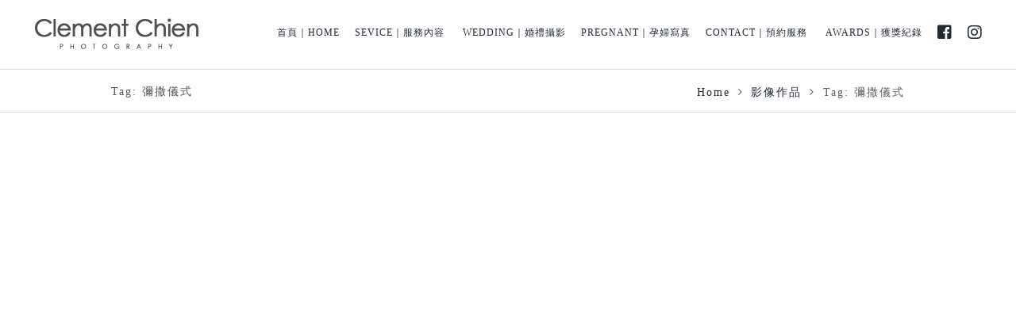

--- FILE ---
content_type: text/html; charset=UTF-8
request_url: https://clement-wedding.tw/tag/%E5%BD%8C%E6%92%92%E5%84%80%E5%BC%8F/
body_size: 21037
content:
<!DOCTYPE html>
<html lang="zh-TW"
	prefix="og: https://ogp.me/ns#"  class="scheme_original">
<head>
    <title>彌撒儀式 | 婚攝clement｜婚禮紀錄｜婚攝推薦｜婚禮紀錄價格｜婚攝價格</title>
        <meta charset="UTF-8" />
        <meta name="viewport" content="width=device-width, initial-scale=1, maximum-scale=1">
        <meta name="format-detection" content="telephone=no">

        <link rel="profile" href="https://gmpg.org/xfn/11" />
        <link rel="pingback" href="https://clement-wedding.tw/xmlrpc.php" />

        <link rel="icon" type="image/x-icon" href="https://clement-wedding.tw/wp-content/themes/plumbing-parts/skins/default/images/favicon.ico" />
<!-- All In One SEO Pack 3.4.2[108,159] -->

<meta name="keywords"  content="婚攝,婚禮紀錄,婚禮攝影,鯊魚團隊,教堂證婚,聖家堂,彌撒儀式,萬豪酒店,萬豪酒店婚攝,證婚儀式,雙人雙機,雙攝影師,sj wedding,推薦婚禮攝影" />

<script type="application/ld+json" class="aioseop-schema">{"@context":"https://schema.org","@graph":[{"@type":"Organization","@id":"https://clement-wedding.tw/#organization","url":"https://clement-wedding.tw/","name":"婚攝clement｜婚禮紀錄｜婚攝推薦｜婚禮紀錄價格｜婚攝價格","sameAs":[]},{"@type":"WebSite","@id":"https://clement-wedding.tw/#website","url":"https://clement-wedding.tw/","name":"婚攝clement｜婚禮紀錄｜婚攝推薦｜婚禮紀錄價格｜婚攝價格","publisher":{"@id":"https://clement-wedding.tw/#organization"},"potentialAction":{"@type":"SearchAction","target":"https://clement-wedding.tw/?s={search_term_string}","query-input":"required name=search_term_string"}},{"@type":"CollectionPage","@id":"https://clement-wedding.tw/tag/%e5%bd%8c%e6%92%92%e5%84%80%e5%bc%8f/#collectionpage","url":"https://clement-wedding.tw/tag/%e5%bd%8c%e6%92%92%e5%84%80%e5%bc%8f/","inLanguage":"zh-TW","name":"彌撒儀式","isPartOf":{"@id":"https://clement-wedding.tw/#website"},"breadcrumb":{"@id":"https://clement-wedding.tw/tag/%e5%bd%8c%e6%92%92%e5%84%80%e5%bc%8f/#breadcrumblist"}},{"@type":"BreadcrumbList","@id":"https://clement-wedding.tw/tag/%e5%bd%8c%e6%92%92%e5%84%80%e5%bc%8f/#breadcrumblist","itemListElement":[{"@type":"ListItem","position":1,"item":{"@type":"WebPage","@id":"https://clement-wedding.tw/","url":"https://clement-wedding.tw/","name":"婚攝clement｜婚禮紀錄｜婚攝推薦｜婚禮紀錄價格｜婚攝價格"}},{"@type":"ListItem","position":2,"item":{"@type":"WebPage","@id":"https://clement-wedding.tw/tag/%e5%bd%8c%e6%92%92%e5%84%80%e5%bc%8f/","url":"https://clement-wedding.tw/tag/%e5%bd%8c%e6%92%92%e5%84%80%e5%bc%8f/","name":"彌撒儀式"}}]}]}</script>
<link rel="canonical" href="https://clement-wedding.tw/tag/%e5%bd%8c%e6%92%92%e5%84%80%e5%bc%8f/" />
<!-- All In One SEO Pack -->
<link rel='dns-prefetch' href='//s.w.org' />
<link rel="alternate" type="application/rss+xml" title="訂閱《婚攝clement｜婚禮紀錄｜婚攝推薦｜婚禮紀錄價格｜婚攝價格》&raquo; 資訊提供" href="https://clement-wedding.tw/feed/" />
<link rel="alternate" type="application/rss+xml" title="訂閱《婚攝clement｜婚禮紀錄｜婚攝推薦｜婚禮紀錄價格｜婚攝價格》&raquo; 留言的資訊提供" href="https://clement-wedding.tw/comments/feed/" />
<link rel="alternate" type="application/rss+xml" title="訂閱《婚攝clement｜婚禮紀錄｜婚攝推薦｜婚禮紀錄價格｜婚攝價格》&raquo; 標籤〈彌撒儀式〉的資訊提供" href="https://clement-wedding.tw/tag/%e5%bd%8c%e6%92%92%e5%84%80%e5%bc%8f/feed/" />
		<script type="text/javascript">
			window._wpemojiSettings = {"baseUrl":"https:\/\/s.w.org\/images\/core\/emoji\/12.0.0-1\/72x72\/","ext":".png","svgUrl":"https:\/\/s.w.org\/images\/core\/emoji\/12.0.0-1\/svg\/","svgExt":".svg","source":{"concatemoji":"https:\/\/clement-wedding.tw\/wp-includes\/js\/wp-emoji-release.min.js"}};
			!function(e,a,t){var r,n,o,i,p=a.createElement("canvas"),s=p.getContext&&p.getContext("2d");function c(e,t){var a=String.fromCharCode;s.clearRect(0,0,p.width,p.height),s.fillText(a.apply(this,e),0,0);var r=p.toDataURL();return s.clearRect(0,0,p.width,p.height),s.fillText(a.apply(this,t),0,0),r===p.toDataURL()}function l(e){if(!s||!s.fillText)return!1;switch(s.textBaseline="top",s.font="600 32px Arial",e){case"flag":return!c([127987,65039,8205,9895,65039],[127987,65039,8203,9895,65039])&&(!c([55356,56826,55356,56819],[55356,56826,8203,55356,56819])&&!c([55356,57332,56128,56423,56128,56418,56128,56421,56128,56430,56128,56423,56128,56447],[55356,57332,8203,56128,56423,8203,56128,56418,8203,56128,56421,8203,56128,56430,8203,56128,56423,8203,56128,56447]));case"emoji":return!c([55357,56424,55356,57342,8205,55358,56605,8205,55357,56424,55356,57340],[55357,56424,55356,57342,8203,55358,56605,8203,55357,56424,55356,57340])}return!1}function d(e){var t=a.createElement("script");t.src=e,t.defer=t.type="text/javascript",a.getElementsByTagName("head")[0].appendChild(t)}for(i=Array("flag","emoji"),t.supports={everything:!0,everythingExceptFlag:!0},o=0;o<i.length;o++)t.supports[i[o]]=l(i[o]),t.supports.everything=t.supports.everything&&t.supports[i[o]],"flag"!==i[o]&&(t.supports.everythingExceptFlag=t.supports.everythingExceptFlag&&t.supports[i[o]]);t.supports.everythingExceptFlag=t.supports.everythingExceptFlag&&!t.supports.flag,t.DOMReady=!1,t.readyCallback=function(){t.DOMReady=!0},t.supports.everything||(n=function(){t.readyCallback()},a.addEventListener?(a.addEventListener("DOMContentLoaded",n,!1),e.addEventListener("load",n,!1)):(e.attachEvent("onload",n),a.attachEvent("onreadystatechange",function(){"complete"===a.readyState&&t.readyCallback()})),(r=t.source||{}).concatemoji?d(r.concatemoji):r.wpemoji&&r.twemoji&&(d(r.twemoji),d(r.wpemoji)))}(window,document,window._wpemojiSettings);
		</script>
		<style type="text/css">
img.wp-smiley,
img.emoji {
	display: inline !important;
	border: none !important;
	box-shadow: none !important;
	height: 1em !important;
	width: 1em !important;
	margin: 0 .07em !important;
	vertical-align: -0.1em !important;
	background: none !important;
	padding: 0 !important;
}
</style>
	<link rel='stylesheet' id='layerslider-css'  href='https://clement-wedding.tw/wp-content/plugins/LayerSlider/static/layerslider/css/layerslider.css' type='text/css' media='all' />
<link rel='stylesheet' id='wp-block-library-css'  href='https://clement-wedding.tw/wp-includes/css/dist/block-library/style.min.css' type='text/css' media='all' />
<link rel='stylesheet' id='aioseop-toolbar-menu-css'  href='https://clement-wedding.tw/wp-content/plugins/all-in-one-seo-pack/css/admin-toolbar-menu.css' type='text/css' media='all' />
<link rel='stylesheet' id='parent-style-css'  href='https://clement-wedding.tw/wp-content/themes/plumbing-parts/style.css' type='text/css' media='all' />
<link rel='stylesheet' id='plumbing_parts-fontello-style-css'  href='https://clement-wedding.tw/wp-content/themes/plumbing-parts/css/fontello/css/fontello.css' type='text/css' media='all' />
<link rel='stylesheet' id='plumbing_parts-main-style-css'  href='https://clement-wedding.tw/wp-content/themes/plumbing-parts-child/style.css' type='text/css' media='all' />
<link rel='stylesheet' id='plumbing_parts-shortcodes-style-css'  href='https://clement-wedding.tw/wp-content/plugins/trx_utils/shortcodes/theme.shortcodes.css' type='text/css' media='all' />
<link rel='stylesheet' id='plumbing_parts-skin-style-css'  href='https://clement-wedding.tw/wp-content/themes/plumbing-parts/skins/default/skin.css' type='text/css' media='all' />
<link rel='stylesheet' id='plumbing_parts-custom-style-css'  href='https://clement-wedding.tw/wp-content/themes/plumbing-parts/fw/css/custom-style.css' type='text/css' media='all' />
<style id='plumbing_parts-custom-style-inline-css' type='text/css'>
  .sidebar_outer_logo .logo_main,.top_panel_wrap .logo_main,.top_panel_wrap .logo_fixed{height:60px} .contacts_wrap .logo img{height:30px}body{font-size:14px;font-weight:400;line-height:32px}h1{font-size:14px;font-weight:400;line-height:32px; margin-top:0.1em;margin-bottom:0.03em}h2{font-size:14px;font-weight:400;line-height:32px; margin-top:0.6667em;margin-bottom:0.19em}h3{font-size:14px;font-weight:400;line-height:32px; margin-top:0.6667em;margin-bottom:0.42em}h4{font-size:14px;font-weight:400;line-height:32px; margin-top:1.2em;margin-bottom:0.5em}h5{font-size:14px;font-weight:400;line-height:32px; margin-top:1.2em;margin-bottom:0.75em}h6{font-size:14px;font-weight:400;line-height:32px; margin-top:1.25em;margin-bottom:0.65em}a,.scheme_dark a,.scheme_light a{font-size:14px;font-weight:400;	color:#595757}h6{color:#595757}a:hover,.scheme_dark a:hover,.scheme_light a:hover{color:#818181}ol li:before{color:#595757}.accent1{color:#595757}.accent1_bgc{background-color:#595757}.accent1_bg{background:#595757}.accent1_border{border-color:#595757}a.accent1:hover{color:#818181}.post_content.ih-item.circle.effect1.colored .info,.post_content.ih-item.circle.effect2.colored .info,.post_content.ih-item.circle.effect3.colored .info,.post_content.ih-item.circle.effect4.colored .info,.post_content.ih-item.circle.effect5.colored .info .info-back,.post_content.ih-item.circle.effect6.colored .info,.post_content.ih-item.circle.effect7.colored .info,.post_content.ih-item.circle.effect8.colored .info,.post_content.ih-item.circle.effect9.colored .info,.post_content.ih-item.circle.effect10.colored .info,.post_content.ih-item.circle.effect11.colored .info,.post_content.ih-item.circle.effect12.colored .info,.post_content.ih-item.circle.effect13.colored .info,.post_content.ih-item.circle.effect14.colored .info,.post_content.ih-item.circle.effect15.colored .info,.post_content.ih-item.circle.effect16.colored .info,.post_content.ih-item.circle.effect18.colored .info .info-back,.post_content.ih-item.circle.effect19.colored .info,.post_content.ih-item.circle.effect20.colored .info .info-back,.post_content.ih-item.square.effect1.colored .info,.post_content.ih-item.square.effect2.colored .info,.post_content.ih-item.square.effect3.colored .info,.post_content.ih-item.square.effect4.colored .mask1,.post_content.ih-item.square.effect4.colored .mask2,.post_content.ih-item.square.effect5.colored .info,.post_content.ih-item.square.effect6.colored .info,.post_content.ih-item.square.effect7.colored .info,.post_content.ih-item.square.effect8.colored .info,.post_content.ih-item.square.effect9.colored .info .info-back,.post_content.ih-item.square.effect10.colored .info,.post_content.ih-item.square.effect11.colored .info,.post_content.ih-item.square.effect12.colored .info,.post_content.ih-item.square.effect13.colored .info,.post_content.ih-item.square.effect14.colored .info,.post_content.ih-item.square.effect15.colored .info,.post_content.ih-item.circle.effect20.colored .info .info-back,.post_content.ih-item.square.effect_book.colored .info{background:#595757}.post_content.ih-item.circle.effect1.colored .info,.post_content.ih-item.circle.effect2.colored .info,.post_content.ih-item.circle.effect5.colored .info .info-back,.post_content.ih-item.circle.effect19.colored .info,.post_content.ih-item.square.effect4.colored .mask1,.post_content.ih-item.square.effect4.colored .mask2,.post_content.ih-item.square.effect6.colored .info,.post_content.ih-item.square.effect7.colored .info,.post_content.ih-item.square.effect12.colored .info,.post_content.ih-item.square.effect13.colored .info,.post_content.ih-item.square.effect_more.colored .info,.post_content.ih-item.square.effect_fade.colored:hover .info,.post_content.ih-item.square.effect_dir.colored .info,.post_content.ih-item.square.effect_shift.colored .info{background:rgba(89,87,87,0.6)}.post_content.ih-item.square.effect_fade.colored .info{background:-moz-linear-gradient(top,rgba(255,255,255,0) 70%,rgba(89,87,87,0.6) 100%);	background:-webkit-gradient(linear,left top,left bottom,color-stop(70%,rgba(255,255,255,0)),color-stop(100%,rgba(89,87,87,0.6)));	background:-webkit-linear-gradient(top,rgba(255,255,255,0) 70%,rgba(89,87,87,0.6) 100%);	background:-o-linear-gradient(top,rgba(255,255,255,0) 70%,rgba(89,87,87,0.6) 100%);	background:-ms-linear-gradient(top,rgba(255,255,255,0) 70%,rgba(89,87,87,0.6) 100%);	background:linear-gradient(to bottom,rgba(255,255,255,0) 70%,rgba(89,87,87,0.6) 100%)}.post_content.ih-item.circle.effect17.colored:hover .img:before{-webkit-box-shadow:inset 0 0 0 110px rgba(89,87,87,0.6),inset 0 0 0 16px rgba(255,255,255,0.8),0 1px 2px rgba(0,0,0,0.1);	-moz-box-shadow:inset 0 0 0 110px rgba(89,87,87,0.6),inset 0 0 0 16px rgba(255,255,255,0.8),0 1px 2px rgba(0,0,0,0.1);	box-shadow:inset 0 0 0 110px rgba(89,87,87,0.6),inset 0 0 0 16px rgba(255,255,255,0.8),0 1px 2px rgba(0,0,0,0.1)}.post_content.ih-item.circle.effect1 .spinner{border-right-color:#595757;	border-bottom-color:#595757}.sc_table table tr:first-child th:first-child{background-color:#595757}.sc_table table tr td:last-child{color:#595757}pre.code,#toc .toc_item.current,#toc .toc_item:hover{border-color:#595757}::selection,::-moz-selection{background-color:#595757}input[type="text"],input[type="number"],input[type="email"],input[type="search"],input[type="password"],select,textarea{font-size:14px;font-weight:400;line-height:32px}.top_panel_style_8 .top_panel_buttons .top_panel_cart_button:before{background-color:#595757}.top_panel_title_inner .post_navi .post_navi_item a:hover,.top_panel_title_inner .breadcrumbs a.breadcrumbs_item:hover{color:#595757}.top_panel_top a:hover{color:#818181}.top_panel_inner_style_4.top_panel_position_over .top_panel_top_phone{color:#595757}.top_panel_inner_style_4.top_panel_position_over .menu_user_nav>li>a.popup_register_link{color:#595757}.menu_user_nav>li>a:hover{color:#818181}.top_panel_inner_style_4 .menu_user_nav>li>a:hover,.menu_user_nav>li.menu_user_currency>a:hover:after{color:#595757}.top_panel_inner_style_4 .menu_user_nav .dd-selected:hover,.menu_user_nav li.menu_user_currency .dd-selected:hover:after{color:#595757}.menu_user_nav li.menu_user_register a{color:#595757}.menu_user_nav li.menu_user_register a:hover{color:#595757}.menu_user_nav li.menu_user_login a,.menu_user_nav li.menu_user_logout a{background-color:#595757}.menu_user_nav li.menu_user_login .wp-social-login-provider-list a,.menu_user_nav li.menu_user_login .wp-social-login-provider-list a:hover{background-color:transparent}.menu_user_nav li.menu_user_login a:hover,.menu_user_nav li.menu_user_logout a:hover{background-color:#595757}.top_panel_inner_style_3 .menu_user_nav>li>ul:after,.top_panel_inner_style_4 .menu_user_nav>li>ul:after,.top_panel_inner_style_5 .menu_user_nav>li>ul:after,.menu_user_nav .menu_user_currency .dd-options:after,.top_panel_inner_style_3 .menu_user_nav>li ul,.top_panel_inner_style_4 .menu_user_nav>li ul,.top_panel_inner_style_5 .menu_user_nav>li ul{background-color:#595757;	border-color:#595757}.top_panel_inner_style_3 .menu_user_nav>li ul li a:hover,.top_panel_inner_style_3 .menu_user_nav>li ul li.current-menu-item>a,.top_panel_inner_style_3 .menu_user_nav>li ul li.current-menu-ancestor>a,.top_panel_inner_style_4 .menu_user_nav>li ul li a:hover,.top_panel_inner_style_4 .menu_user_nav>li ul li.current-menu-item>a,.top_panel_inner_style_4 .menu_user_nav>li ul li.current-menu-ancestor>a,.top_panel_inner_style_5 .menu_user_nav>li ul li a:hover,.top_panel_inner_style_5 .menu_user_nav>li ul li.current-menu-item>a,.top_panel_inner_style_5 .menu_user_nav>li ul li.current-menu-ancestor>a{background-color:#595757}.top_panel_middle .logo{margin-top:0.85em;margin-bottom:2em}.logo .logo_text{font-size:2em;font-weight:400;line-height:29px}.top_panel_middle .menu_main_wrap{margin-top:calc(0.85em*0.75)}.top_panel_style_5 .top_panel_middle .logo{margin-bottom:calc(2em*0.5)}/* Top panel (bottom area) */.top_panel_bottom{background-color:#595757}.top_panel_image_hover{background-color:rgba(129,129,129,0.8)}.menu_main_nav>li>a{padding:1.3em 1.3em 1.3em;	font-size:14px;font-weight:400;line-height:32px}.top_panel_position_over .menu_main_nav>li>a:hover{color:#595757}.top_panel_fixed .top_panel_position_over .menu_main_nav>li>a{color:#595757}.top_panel_fixed .top_panel_position_over .menu_main_nav>li>a{color:#595757}.top_panel_fixed .top_panel_position_over .menu_main_nav>li>a:hover{color:#595757}.top_panel_fixed .top_panel_position_over .menu_main_nav>li.current-menu-ancestor.current-menu-parent>a{color:#595757}.menu_main_nav>li>a:hover,.menu_main_nav>li.sfHover>a,.menu_main_nav>li#blob,.menu_main_nav>li.current-menu-item>a,.menu_main_nav>li.current-menu-parent>a,.menu_main_nav>li.current-menu-ancestor>a{color:#595757}.top_panel_inner_style_1 .menu_main_nav>li>a:hover,.top_panel_inner_style_2 .menu_main_nav>li>a:hover{background-color:#818181}.top_panel_inner_style_1 .menu_main_nav>li ul,.top_panel_inner_style_2 .menu_main_nav>li ul{border-color:#818181;	background-color:#595757}.top_panel_inner_style_1 .menu_main_nav>a:hover,.top_panel_inner_style_1 .menu_main_nav>li.sfHover>a,.top_panel_inner_style_1 .menu_main_nav>li#blob,.top_panel_inner_style_1 .menu_main_nav>li.current-menu-item>a,.top_panel_inner_style_1 .menu_main_nav>li.current-menu-parent>a,.top_panel_inner_style_1 .menu_main_nav>li.current-menu-ancestor>a,.top_panel_inner_style_2 .menu_main_nav>a:hover,.top_panel_inner_style_2 .menu_main_nav>li.sfHover>a,.top_panel_inner_style_2 .menu_main_nav>li#blob,.top_panel_inner_style_2 .menu_main_nav>li.current-menu-item>a,.top_panel_inner_style_2 .menu_main_nav>li.current-menu-parent>a,.top_panel_inner_style_2 .menu_main_nav>li.current-menu-ancestor>a{background-color:#818181}.menu_main_nav>li ul{font-size:14px;font-weight:400;line-height:32px}.menu_main_nav>li>ul{top:calc(1.3em+1.3em+32px)}.menu_main_nav>li>ul:after{border-color:#595757; background-color:#595757}.menu_main_nav>li>ul,.menu_main_nav>li ul{background-color:#595757}.menu_main_nav>li ul li a{padding:0.5em 1.5em 0.5em}.top_panel_inner_style_1 .menu_main_nav>li ul li a:hover,.top_panel_inner_style_1 .menu_main_nav>li ul li.current-menu-item>a,.top_panel_inner_style_1 .menu_main_nav>li ul li.current-menu-ancestor>a,.top_panel_inner_style_2 .menu_main_nav>li ul li a:hover,.top_panel_inner_style_2 .menu_main_nav>li ul li.current-menu-item>a,.top_panel_inner_style_2 .menu_main_nav>li ul li.current-menu-ancestor>a{background-color:#818181}.menu_main_nav>li ul li a:hover,.menu_main_nav>li ul li.current-menu-item>a,.menu_main_nav>li ul li.current-menu-ancestor>a{background-color:#595757}.top_panel_inner_style_1 .search_form_wrap,.top_panel_inner_style_2 .search_form_wrap{background-color:rgba(129,129,129,0.2)}.top_panel_icon.search_wrap{color:#595757}.top_panel_icon .contact_icon,.top_panel_icon .search_submit{color:#595757}.top_panel_position_over .top_panel_icon .contact_icon:hover,.top_panel_position_over .top_panel_icon .search_submit:hover{color:#595757}.top_panel_fixed .top_panel_position_over .top_panel_icon .contact_icon,.top_panel_fixed .top_panel_position_over .top_panel_icon .search_submit{color:#595757}.top_panel_middle a:hover .contact_icon,.top_panel_icon.search_wrap:hover,.top_panel_icon:hover .contact_icon,.top_panel_icon:hover .search_submit{color:#595757}.search_results .post_more,.search_results .search_results_close{color:#595757}.search_results .post_more:hover,.search_results .search_results_close:hover{color:#818181}.top_panel_inner_style_1 .search_results,.top_panel_inner_style_1 .search_results:after,.top_panel_inner_style_2 .search_results,.top_panel_inner_style_2 .search_results:after,.top_panel_inner_style_3 .search_results,.top_panel_inner_style_3 .search_results:after{background-color:#595757; border-color:#818181}.top_panel_fixed .menu_main_wrap{padding-top:calc(1.3em*0.3)}.top_panel_fixed .top_panel_wrap .logo{margin-top:calc(1.3em*0.6);	margin-bottom:calc(1.3em*0.6)}.top_panel_inner_style_8 .top_panel_buttons,.top_panel_inner_style_8 .menu_pushy_wrap .menu_pushy_button{padding-top:1.3em;	padding-bottom:1.3em}.pushy_inner a{color:#595757}.pushy_inner a:hover{color:#818181}.top_panel_inner_style_3 .popup_wrap a,.top_panel_inner_style_3 .popup_wrap .sc_socials.sc_socials_type_icons a:hover,.top_panel_inner_style_4 .popup_wrap a,.top_panel_inner_style_4 .popup_wrap .sc_socials.sc_socials_type_icons a:hover,.top_panel_inner_style_5 .popup_wrap a,.top_panel_inner_style_5 .popup_wrap .sc_socials.sc_socials_type_icons a:hover{color:#595757}.top_panel_inner_style_3 .popup_wrap a:hover,.top_panel_inner_style_4 .popup_wrap a:hover,.top_panel_inner_style_5 .popup_wrap a:hover{color:#818181}.post_title .post_icon{color:#595757}.pagination>a{border-color:#595757}.post_format_aside.post_item_single .post_content p,.post_format_aside .post_descr{border-color:#595757}.post_info{font-size:14px;font-weight:400;line-height:32px;	margin-bottom:1.7em}.post_info a[class*="icon-"]{color:#595757}.post_info a,.post_info a>span{color:#595757}.post_info a:hover,.post_info a:hover>span{color:#595757}.post_item .post_readmore:hover .post_readmore_label{color:#818181}.post_info.post_info_bottom .post_info_tags{color:#595757}.sc_socials.sc_socials_share .share_caption{color:#595757}.sc_socials.sc_socials_share .sc_socials_item a{border-color:#595757}.sc_socials.sc_socials_share .sc_socials_item a span{color:#595757}.sc_socials.sc_socials_share .sc_socials_item a:hover{background-color:#595757}.post_item_related .post_info a:hover,.post_item_related .post_title a:hover{color:#818181}.isotope_item_colored .post_featured .post_mark_new,.isotope_item_colored .post_featured .post_title,.isotope_item_colored .post_content.ih-item.square.colored .info{background-color:#595757}.isotope_item_colored .post_category a,.isotope_item_colored .post_rating .reviews_stars_bg,.isotope_item_colored .post_rating .reviews_stars_hover,.isotope_item_colored .post_rating .reviews_value{color:#595757}.isotope_item_colored .post_info_wrap .post_button .sc_button{color:#595757}.isotope_wrap .isotope_item_colored_1 .post_featured{border-color:#595757}.isotope_filters a{border-color:#595757;	background-color:#595757}.isotope_filters a.active,.isotope_filters a:hover{border-color:#818181;	background-color:#818181}.pagination_single>.pager_numbers,.pagination_single a,.pagination_slider .pager_cur,.pagination_pages>a,.pagination_pages>span{color:#595757}.pagination_single>.pager_numbers,.pagination_single a:hover,.pagination_slider .pager_cur:hover,.pagination_slider .pager_cur:focus,.pagination_pages>.active,.pagination_pages>a:hover{color:#595757}.pagination_wrap .pager_next,.pagination_wrap .pager_prev,.pagination_wrap .pager_last,.pagination_wrap .pager_first{color:#595757}.pagination_wrap .pager_next:hover,.pagination_wrap .pager_prev:hover,.pagination_wrap .pager_last:hover,.pagination_wrap .pager_first:hover{color:#818181}.pagination_viewmore>a{background-color:#595757}.pagination_viewmore>a:hover{background-color:#818181}.viewmore_loader,.mfp-preloader span,.sc_video_frame.sc_video_active:before{background-color:#818181}.post_featured .post_nav_item:before{background-color:#595757}.post_featured .post_nav_item .post_nav_info{background-color:#595757}.reviews_block .reviews_summary .reviews_item{background-color:#595757}.reviews_block .reviews_max_level_100 .reviews_stars_hover,.reviews_block .reviews_item .reviews_slider{background-color:#595757}.reviews_block .reviews_item .reviews_stars_hover{color:#595757}/* Summary stars in the post item (under the title) */.post_item .post_rating .reviews_stars_bg,.post_item .post_rating .reviews_value{color:#595757}.post_item .post_rating .reviews_stars_hover,.post_item .post_rating .reviews_stars_bg{color:#595757}.post_author .post_author_title a{color:#595757}.post_author .post_author_title a:hover{color:#818181}.post_author .post_author_info .sc_socials a:hover{color:#818181}.post_author .post_author_title span a{color:#595757}.post_author .post_author_title span a:hover{color:#818181}.comments_list_wrap ul.children,.comments_list_wrap ul>li + li{border-top-color:#595757}.comments_list_wrap .comment-respond{border-bottom-color:#595757}.comments_list_wrap>ul{border-bottom-color:#595757}.comments_list_wrap .comment_info>span.comment_author{color:#595757}.comments_list_wrap .comments_list .comment_content .comment_by_label,.comments_list_wrap .comment_info .comment_date_label{color:#595757}.comments_list_wrap .comment_info>span.comment_author,.comments_list_wrap .comment_info>.comment_date>.comment_date_value,.comments_list_wrap .comment_reply a{color:#595757}.comments_list_wrap .comment_info .comment_time{color:#595757}.comments_list_wrap .comment_reply a:hover{color:#595757}.post_item_404 .page_title,.post_item_404 .page_subtitle{font-family:inherit;	color:#595757}.sidebar_outer_menu .menu_side_nav>li>a,.sidebar_outer_menu .menu_side_responsive>li>a{font-size:14px;font-weight:400;line-height:32px}.sidebar_outer_menu .menu_side_nav>li ul,.sidebar_outer_menu .menu_side_responsive>li ul{font-size:14px;font-weight:400;line-height:32px}.sidebar_outer_menu .menu_side_nav>li ul li a,.sidebar_outer_menu .menu_side_responsive>li ul li a{padding:0.5em 1.5em 0.5em}.sidebar_outer_menu .sidebar_outer_menu_buttons>a:hover,.scheme_dark .sidebar_outer_menu .sidebar_outer_menu_buttons>a:hover,.scheme_light .sidebar_outer_menu .sidebar_outer_menu_buttons>a:hover{color:#595757}.widget_area .widget_title{background-color:#595757}aside.widget_search{background-color:#595757}.widget_area_inner a,.widget_area_inner ul li:before,.widget_area_inner ul li a:hover,.widget_area_inner button:before{color:#595757}.widget_area_inner a:hover,.widget_area_inner ul li a,.widget_area_inner button:hover:before{color:#818181}.widget_area_inner .widget_text a:not(.sc_button):hover,.widget_area_inner .post_info a:hover,.widget_area_inner .logo_descr a:hover{color:#595757}.widget_area_inner .post_info a{color:#595757}.widget_area ul li:before{color:#595757}.sidebar.widget_area .post_item .post_title a:hover{color:#595757}/* Widget:Calendar */.widget_area_inner .widget_calendar .weekday{color:#595757}.widget_area_inner .widget_calendar td a:hover{background-color:#595757}.widget_area_inner .widget_calendar .today .day_wrap{background-color:#595757}/* Widget:Rss */.widget_area .widget_rss .widget_title a:hover{color:#595757}/* Widget:Tag Cloud */.widget_area_inner .widget_product_tag_cloud a:hover,.widget_area_inner .widget_tag_cloud a:hover{color:#595757}.widget_area .widget_product_tag_cloud a:hover,.widget_area .widget_tag_cloud a:hover{background-color:#595757}.testimonials_wrap_inner,.twitter_wrap_inner{background-color:#595757}.copyright_wrap_inner .menu_footer_nav li a:hover,.scheme_dark .copyright_wrap_inner .menu_footer_nav li a:hover,.scheme_light .copyright_wrap_inner .menu_footer_nav li a:hover{color:#595757}.copyright_wrap_inner .copyright_text a{color:#595757}.copyright_wrap_inner .copyright_text a:hover{color:#818181}.scroll_to_top{background-color:#595757}.scroll_to_top:hover{background-color:#818181}.custom_options #co_toggle{background-color:#818181 !important}.woocommerce .woocommerce-message:before,.woocommerce-page .woocommerce-message:before,.woocommerce div.product span.price,.woocommerce #content div.product span.price,.woocommerce #content div.product p.price,.woocommerce-page div.product span.price,,.woocommerce-page #content div.product span.price,.woocommerce-page #content div.product p.price,.woocommerce ul.products li.product .price,.woocommerce-page,ul.products li.product .price,.woocommerce a.button.alt:hover,.woocommerce input.button.alt:hover,.woocommerce #respond input#submit.alt:hover,.woocommerce #content input.button.alt:hover,.woocommerce-page a.button.alt:hover,.woocommerce-page input.button.alt:hover,.woocommerce-page #respond input#submit.alt:hover,.woocommerce-page #content input.button.alt:hover,.woocommerce input.button:hover,.woocommerce #respond input#submit:hover,.woocommerce #content input.button:hover,.woocommerce-page input.button:hover,.woocommerce-page #respond input#submit:hover,.woocommerce-page #content input.button:hover,.woocommerce .quantity input[type="button"]:hover,.woocommerce #content input[type="button"]:hover,.woocommerce-page .quantity input[type="button"]:hover,.woocommerce-page #content .quantity input[type="button"]:hover,.woocommerce ul.cart_list li>.amount,.woocommerce ul.product_list_widget li>.amount,.woocommerce-page ul.cart_list li>.amount,.woocommerce-page ul.product_list_widget li>.amount,.woocommerce ul.cart_list li span .amount,.woocommerce ul.product_list_widget li span .amount,.woocommerce-page ul.cart_list li span .amount,.woocommerce-page ul.product_list_widget li span .amount,.woocommerce ul.cart_list li ins .amount,.woocommerce ul.product_list_widget li ins .amount,.woocommerce-page ul.cart_list li ins .amount,.woocommerce-page ul.product_list_widget li ins .amount,.woocommerce.widget_shopping_cart .total .amount,.woocommerce .widget_shopping_cart .total .amount,.woocommerce-page.widget_shopping_cart .total .amount,.woocommerce-page .widget_shopping_cart .total .amount,.woocommerce a:hover h3,.woocommerce-page a:hover h3,.woocommerce .cart-collaterals .order-total strong,.woocommerce-page .cart-collaterals .order-total strong,.woocommerce .checkout #order_review .order-total .amount,.woocommerce-page .checkout #order_review .order-total .amount,.woocommerce .star-rating,.woocommerce-page .star-rating,.woocommerce .star-rating:before,.woocommerce-page .star-rating:before,.widget_area_inner .widgetWrap ul>li .star-rating span,.woocommerce #review_form #respond .stars a,.woocommerce-page #review_form #respond .stars a{color:#595757}.woocommerce div.product p.price,.woocommerce-page div.product p.price{color:#595757}.woocommerce a.added_to_cart,.woocommerce-page a.added_to_cart{color:#595757!important}.woocommerce ul.products li.product h3{color:#595757!important}.woocommerce ul.products li.product h3 a:hover{color:#595757}.woocommerce ul.products li.product .price .amount,.woocommerce ul.products li.product .price .amount span{color:#595757!important}.woocommerce ul.cart_list li span .amount,.woocommerce ul.product_list_widget li span .amount,.woocommerce-page ul.cart_list li span .amount,.woocommerce-page ul.product_list_widget li span .amount,.woocommerce.widget_shopping_cart .total .amount,.woocommerce .widget_shopping_cart .total .amount,.woocommerce ul.cart_list li span .amount,.woocommerce ul.product_list_widget li span .amount,.woocommerce-page ul.cart_list li span .amount,.woocommerce-page ul.product_list_widget li span .amount,.woocommerce.widget_shopping_cart .total .amount,.woocommerce .widget_shopping_cart .total .amount{color:#595757}.woocommerce span.new,.woocommerce-page span.new,.woocommerce span.onsale,.woocommerce-page span.onsale,.woocommerce ul.products li.product span.new,.woocommerce-page ul.products li.product span.new,.woocommerce ul.products li.product span.onsale,.woocommerce-page ul.products li.product span.onsale{background-color:#595757}.woocommerce ul.products li.product.product-category h3,.woocommerce ul.products li.product.product-category .woocommerce-loop-category__title,.woocommerce ul.products li.product.product-category .woocommerce-loop-category__title a,.woocommerce-page ul.products li.product.product-category h3,.woocommerce-page ul.products li.product.product-category .woocommerce-loop-category__title,.woocommerce-page ul.products li.product.product-category .woocommerce-loop-category__title a{color:#595757!important}.woocommerce div.quantity span,.woocommerce-page div.quantity span{background-color:#595757}.woocommerce div.quantity span:hover,.woocommerce-page div.quantity span:hover{background-color:#818181}.woocommerce .widget_price_filter .ui-slider .ui-slider-range,.woocommerce-page .widget_price_filter .ui-slider .ui-slider-range{background-color:#595757}.woocommerce .widget_price_filter .ui-slider .ui-slider-handle,.woocommerce-page .widget_price_filter .ui-slider .ui-slider-handle{background:#595757}.woocommerce .widget_price_filter .price_label span{color:#595757}.woocommerce .shop_mode_thumbs .mode_buttons form a.woocommerce_thumbs:before{color:#595757}.woocommerce .shop_mode_list .mode_buttons form a.woocommerce_list:before{color:#595757}.woocommerce .woocommerce-message,.woocommerce-page .woocommerce-message,.woocommerce a.button.alt:active,.woocommerce button.button.alt:active,.woocommerce input.button.alt:active,.woocommerce #respond input#submit.alt:active,.woocommerce #content input.button.alt:active,.woocommerce-page a.button.alt:active,.woocommerce-page button.button.alt:active,.woocommerce-page input.button.alt:active,.woocommerce-page #respond input#submit.alt:active,.woocommerce-page #content input.button.alt:active,.woocommerce a.button:active,.woocommerce button.button:active,.woocommerce input.button:active,.woocommerce #respond input#submit:active,.woocommerce #content input.button:active,.woocommerce-page a.button:active,.woocommerce-page button.button:active,.woocommerce-page input.button:active,.woocommerce-page #respond input#submit:active,.woocommerce-page #content input.button:active{border-top-color:#595757}.woocommerce a.button,.woocommerce button.button,.woocommerce input.button,.woocommerce #respond input#submit,.woocommerce #content input.button,.woocommerce-page a.button,.woocommerce-page button.button,.woocommerce-page input.button,.woocommerce-page #respond input#submit,.woocommerce-page #content input.button,.woocommerce a.button.alt,.woocommerce button.button.alt,.woocommerce input.button.alt,.woocommerce #respond input#submit.alt,.woocommerce #content input.button.alt,.woocommerce-page a.button.alt,.woocommerce-page button.button.alt,.woocommerce-page input.button.alt,.woocommerce-page #respond input#submit.alt,.woocommerce-page #content input.button.alt,.woocommerce-account .addresses .title .edit{background-color:#595757}.woocommerce input.button:hover,.woocommerce #respond input#submit:hover,.woocommerce #content input.button:hover,.woocommerce-page input.button:hover,.woocommerce-page #respond input#submit:hover,.woocommerce-page #content input.button:hover,.woocommerce a.button.alt:hover,.woocommerce input.button.alt:hover,.woocommerce #respond input#submit.alt:hover,.woocommerce #content input.button.alt:hover,.woocommerce-page a.button.alt:hover,.woocommerce-page input.button.alt:hover,.woocommerce-page #respond input#submit.alt:hover,.woocommerce-page #content input.button.alt:hover,.woocommerce-account .addresses .title .edit:hover{background-color:#818181}.woocommerce a.button:hover,.woocommerce button.button:hover,.woocommerce-page button.button:hover,.woocommerce button.button.alt:hover,.woocommerce-page button.button.alt:hover{background-color:#595757}.woocommerce span.new,.woocommerce-page span.new,.woocommerce span.onsale,.woocommerce-page span.onsale{background-color:#818181}.woocommerce ul.products li.product .price,.woocommerce-page ul.products li.product .price{color:#595757}.woocommerce ul.products li.product .star-rating:before,.woocommerce ul.products li.product .star-rating span{color:#595757}.single-product .woocommerce-tabs.trx-stretch-width .wc-tabs li.active a:after{background-color:#595757}.single-product .woocommerce-tabs.trx-stretch-width .wc-tabs li.active a:hover:after{background-color:#818181}.single-product div.product .woocommerce-tabs.trx-stretch-width .wc-tabs li a:hover,.single-product div.product .woocommerce-tabs.trx-stretch-width .wc-tabs li.active a{background-color:#595757}.woocommerce nav.woocommerce-pagination ul li a,.woocommerce nav.woocommerce-pagination ul li span.current{border-color:#595757;	background-color:#595757}.woocommerce nav.woocommerce-pagination ul li a:focus,.woocommerce nav.woocommerce-pagination ul li a:hover,.woocommerce nav.woocommerce-pagination ul li span.current{color:#595757}.woocommerce table.cart thead th,.woocommerce #content table.cart thead th,.woocommerce-page table.cart thead th,.woocommerce-page #content table.cart thead th{background-color:#595757}.woocommerce a.remove:hover{color:#595757!important}.woocommerce-page table.cart .product-price .amount,.woocommerce-page table.cart .product-subtotal .amount{color:#595757}.woocommerce-page table.cart td.actions .input-text + .button{background-color:#595757}.woocommerce-page table.cart td.actions .button:hover{background-color:#595757}.woocommerce-page table.cart td.actions .input-text + .button:hover{background-color:#595757}.woocommerce-cart .cart-collaterals .cart_totals table tr th{color:#595757}.woocommerce-cart .cart-collaterals .cart_totals table tr td span.amount{color:#595757}.woocommerce-page table.shop_table .shipping td .shipping-calculator-button{color:#595757}.woocommerce-cart .wc-proceed-to-checkout a.button{background-color:#595757}.woocommerce-cart .wc-proceed-to-checkout a.button:hover{background-color:#595757}.woocommerce.widget_shopping_cart .quantity,.woocommerce .widget_shopping_cart .quantity,.woocommerce-page.widget_shopping_cart .quantity,.woocommerce-page .widget_shopping_cart .quantity{color:#595757}.woocommerce .widget_shopping_cart .buttons a:first-child,.woocommerce-page .widget_shopping_cart .buttons a:first-child{color:#595757; border-color:#595757}.woocommerce .widget_shopping_cart .buttons a:first-child:hover,.woocommerce-page .widget_shopping_cart .buttons a:first-child:hover{color:#818181; border-color:#818181}.woocommerce .widget_shopping_cart .buttons a:last-child,.woocommerce-page .widget_shopping_cart .buttons a:last-child{background-color:#595757}.tribe-events-calendar thead th{background-color:#595757}a.tribe-events-read-more,.tribe-events-button,.tribe-events-nav-previous a,.tribe-events-nav-next a,.tribe-events-widget-link a,.tribe-events-viewmore a{background-color:#595757}a.tribe-events-read-more:hover,.tribe-events-button:hover,.tribe-events-nav-previous a:hover,.tribe-events-nav-next a:hover,.tribe-events-widget-link a:hover,.tribe-events-viewmore a:hover{background-color:#818181}#bbpress-forums div.bbp-topic-content a,#buddypress button,#buddypress a.button,#buddypress input[type="submit"],#buddypress input[type="button"],#buddypress input[type="reset"],#buddypress ul.button-nav li a,#buddypress div.generic-button a,#buddypress .comment-reply-link,a.bp-title-button,#buddypress div.item-list-tabs ul li.selected a{background:#595757}#bbpress-forums div.bbp-topic-content a:hover,#buddypress button:hover,#buddypress a.button:hover,#buddypress input[type="submit"]:hover,#buddypress input[type="button"]:hover,#buddypress input[type="reset"]:hover,#buddypress ul.button-nav li a:hover,#buddypress div.generic-button a:hover,#buddypress .comment-reply-link:hover,a.bp-title-button:hover,#buddypress div.item-list-tabs ul li.selected a:hover{background:#818181}#buddypress #reply-title small a span,#buddypress a.bp-primary-action span{color:#595757}.booking_font_custom,.booking_day_container,.booking_calendar_container_all{font-family:inherit}.booking_weekdays_custom{font-family:inherit}.booking_month_navigation_button_custom:hover{background-color:#818181 !important}#learndash_next_prev_link>a{background-color:#595757}#learndash_next_prev_link>a:hover{background-color:#818181}.widget_area dd.course_progress div.course_progress_blue{background-color:#818181}.sc_accordion .sc_accordion_item .sc_accordion_title:before{color:#595757}.sc_accordion .sc_accordion_item .sc_accordion_title.ui-state-active{color:#595757;	border-color:#595757}.sc_accordion .sc_accordion_item .sc_accordion_title:hover{color:#818181;	border-color:#818181}.sc_audio .sc_audio_author_name,.sc_audio .sc_audio_title{color:#595757}.mejs-controls .mejs-horizontal-volume-slider .mejs-horizontal-volume-current,.mejs-controls .mejs-time-rail .mejs-time-current{background:#595757 !important}.mejs-controls .mejs-play button:before,.mejs-controls .mejs-pause button:before,.mejs-controls .mejs-mute button:before,.mejs-controls .mejs-unmute button:before{background:#595757}.mejs-controls .mejs-time-rail .mejs-time-current,.mejs-controls .mejs-horizontal-volume-slider .mejs-horizontal-volume-current,.mejs-controls .mejs-time-rail .mejs-time-current{background:#595757 !important}input[type="submit"],input[type="reset"],input[type="button"],button,.sc_button{font-size:14px;font-weight:400;line-height:32px}input[type="submit"],input[type="reset"],input[type="button"],button,.sc_button.sc_button_style_filled,.woocommerce a.button{background-color:#595757}input[type="submit"]:hover,input[type="reset"]:hover,input[type="button"]:hover{background-color:#818181}.sc_button:before,.woocommerce a.button:before,.woocommerce button:before{background-color:rgba(129,129,129,0.5)}.sc_button:after,.woocommerce a.button:after,.woocommerce button:after{background:#818181}.sc_button.sc_button_style_border{border-color:#595757;	color:#595757}.sc_button.sc_button_style_border:hover{border-color:#818181 !important}.sc_button.sc_button_style_filled2,.sc_call_to_action_style_3 .sc_call_to_action_buttons.sc_item_buttons .sc_button,.sc_button.sc_button_style_filled2:hover,.sc_call_to_action_style_3 .sc_call_to_action_buttons.sc_item_buttons .sc_button:hover,.sc_title_description_style_2 .sc_title_description_buttons .sc_title_description_button.sc_item_button .sc_button,.sc_title_description_style_2 .sc_title_description_buttons .sc_title_description_button.sc_item_button .sc_button:hover{background:#595757}.safaribliat .sc_title_description_style_2 .sc_title_description_buttons .sc_title_description_button.sc_item_button .sc_button:hover{background:#818181}.sc_button.sc_button_style_filled2:before,.sc_call_to_action_style_3 .sc_call_to_action_buttons.sc_item_buttons .sc_button:before{background-color:rgba(129,129,129,0.5)}.sc_button.sc_button_style_filled2:after,.sc_call_to_action_style_3 .sc_call_to_action_buttons.sc_item_buttons .sc_button:after{background:#818181}.sc_blogger.layout_date .sc_blogger_item .sc_blogger_date{background-color:#595757;	border-color:#595757}.sc_blogger.layout_polaroid .photostack nav span.current{background-color:#595757}.sc_blogger.layout_polaroid .photostack nav span.current.flip{background-color:#818181}.sc_call_to_action_accented{background-color:#595757}.sc_call_to_action_accented .sc_item_button>a{color:#595757}.sc_call_to_action_accented .sc_item_button>a:before{background-color:#595757}.vc_row.inverse_colors .sc_call_to_action_style_1 .sc_call_to_action_buttons a{color:#595757!important}.inverse_colors .sc_call_to_action_style_1 .sc_call_to_action_buttons a:hover,.inverse_colors .sc_call_to_action_style_1 .sc_call_to_action_buttons .sc_call_to_action_button + .sc_call_to_action_button a:hover{border-color:#818181!important}.sc_chat_inner a{color:#595757}.sc_chat_inner a:hover{color:#818181}.sc_clients_style_clients-2 .sc_client_title a:hover{color:#595757}.sc_clients_style_clients-2 .sc_client_description:before,.sc_clients_style_clients-2 .sc_client_position{color:#595757}.sc_form .sc_form_item.sc_form_button button{background-color:#595757;	border-color:#595757}.sc_form .sc_form_item.sc_form_button button:hover{background-color:#818181;	border-color:#818181}.sc_form table.picker__table th{background-color:#595757}.sc_form .picker__day--today:before,.sc_form .picker__button--today:before,.sc_form .picker__button--clear:before,.sc_form button:focus{border-color:#595757}.sc_form .picker__button--close:before{color:#595757}.sc_form .picker--time .picker__button--clear:hover,.sc_form .picker--time .picker__button--clear:focus{background-color:#818181}.sc_countdown.sc_countdown_style_1 .sc_countdown_digits,.sc_countdown.sc_countdown_style_1 .sc_countdown_separator{color:#595757}.sc_countdown.sc_countdown_style_1 .sc_countdown_label{color:#595757}.sc_countdown.sc_countdown_style_2 .sc_countdown_separator{color:#595757}.sc_countdown.sc_countdown_style_2 .sc_countdown_digits span{background-color:#595757}.sc_countdown.sc_countdown_style_2 .sc_countdown_label{color:#595757}.sc_dropcaps.sc_dropcaps_style_1 .sc_dropcaps_item{color:#595757}.sc_dropcaps.sc_dropcaps_style_2 .sc_dropcaps_item{background-color:#595757}.sc_dropcaps.sc_dropcaps_style_3 .sc_dropcaps_item{color:#818181}.sc_dropcaps.sc_dropcaps_style_4 .sc_dropcaps_item{color:#595757}.sc_quote p{color:#595757}.sc_quote_style_2{border-color:#595757}.sc_emailer.sc_emailer_opened .sc_emailer_button{background-color:#595757}.sc_emailer.sc_emailer_opened .sc_emailer_button:hover{background-color:#818181}.sc_events_style_events-2 .sc_events_item_date{background-color:#595757}.sc_highlight_style_1{background-color:#595757}.sc_highlight_style_2{background-color:#818181}.sc_icon_hover:hover,a:hover .sc_icon_hover{background-color:#595757 !important}.sc_icon_shape_round.sc_icon,.sc_icon_shape_square.sc_icon{background-color:#595757;	border-color:#595757}.sc_icon_shape_round.sc_icon:hover,.sc_icon_shape_square.sc_icon:hover,a:hover .sc_icon_shape_round.sc_icon,a:hover .sc_icon_shape_square.sc_icon{color:#595757}figure figcaption,.sc_image figcaption{background-color:rgba(89,87,87,0.6)}.sc_infobox.sc_infobox_style_regular span,.sc_infobox.sc_infobox_style_regular:before{color:#595757}.sc_list_style_iconed li:before,.sc_list_style_iconed .sc_list_icon{color:#595757}.sc_list_style_iconed li a:hover .sc_list_title{color:#818181}.sc_popup:before{background-color:#595757}.sc_price_block.sc_price_block_style_1{background-color:#595757}.sc_price_block.sc_price_block_style_1 .sc_price_block_link .sc_button{background-color:#818181}.sc_price_block.sc_price_block_style_2 .sc_price_block_title{background-color:#595757}.sc_price_block.sc_price_block_style_2 .sc_price_block_money .sc_price_money{color:#595757}.sc_price_block.sc_price_block_style_2 .sc_price_block_description a{color:#595757; border-color:#595757}.sc_price_block.sc_price_block_style_2 .sc_price_block_description a:hover{background-color:#818181; border-color:#818181}.sc_recent_news_header_category_item_more{color:#595757}.sc_recent_news_header_more_categories>a{color:#595757}.sc_recent_news_header_more_categories>a:hover{color:#818181}.sc_promo .sc_promo_title{color:#595757}.minimal-dark .esg-navigationbutton:hover *{color:#595757!important}.flat-light .esg-filterbutton,.flat-light .esg-navigationbutton,.flat-light .esg-sortbutton,.flat-light .esg-cartbutton{color:#595757!important}.sc_section_reverse_yes .sc_call_to_action_style_1 .sc_call_to_action_buttons a{color:#595757}.sc_section_reverse_yes .sc_call_to_action_style_1 .sc_call_to_action_buttons a:hover,.sc_section_reverse_yes .sc_call_to_action_style_1 .sc_call_to_action_buttons .sc_call_to_action_button + .sc_call_to_action_button a:hover{border-color:#818181}.sc_services_item .sc_services_item_readmore span{color:#595757}.sc_services_item .sc_services_item_readmore:hover,.sc_services_item .sc_services_item_readmore:hover span{color:#818181}.sc_services_style_services-1 .sc_icon,.sc_services_style_services-2 .sc_icon{color:#595757;	border-color:#595757}.sc_services_style_services-1 .sc_services_item a{color:#595757}.sc_services_style_services-1 .sc_services_item a:hover{color:#595757}.sc_services_style_services-1.sc_services_type_images .sc_services_item .sc_services_item_content .sc_services_item_title a{color:#595757}.sc_services_style_services-1.sc_services_type_images .sc_services_item .sc_services_item_content .sc_services_item_title a:hover{color:#595757}.sc_services_style_services-1 .sc_services_item a.sc_services_item_readmore{background-color:#595757}.sc_services_style_services-1 .sc_icon:hover,.sc_services_style_services-1 a:hover .sc_icon,.sc_services_style_services-2 .sc_icon:hover,.sc_services_style_services-2 a:hover .sc_icon{background-color:#595757}.sc_services_style_services-3 a:hover .sc_icon,.sc_services_style_services-3 .sc_icon:hover{color:#595757}.sc_services_style_services-3 a:hover .sc_services_item_title{color:#595757}.sc_services_style_services-4 .sc_icon{background-color:#595757}.sc_services_style_services-4 a:hover .sc_icon,.sc_services_style_services-4 .sc_icon:hover{background-color:#818181}.sc_services_style_services-4 a:hover .sc_services_item_title{color:#595757}.sc_services_style_services-5 .sc_icon{border-color:#595757}.sc_services_style_services-5 .sc_icon{color:#595757}.sc_services_style_services-5 .sc_icon:hover,.sc_services_style_services-5 a:hover .sc_icon{background-color:#595757}.sc_services_style_services-1 .sc_icon:hover,.sc_services_style_services-1 a:hover .sc_icon,.sc_services_style_services-2 .sc_icon:hover,.sc_services_style_services-2 a:hover .sc_icon{color:#595757}.single.single-services .sidebar.widget_area .widget_area_inner aside{background-color:#595757}.sc_scroll_controls_wrap a{background-color:#595757}.sc_scroll_controls_type_side .sc_scroll_controls_wrap a{background-color:rgba(89,87,87,0.8)}.sc_scroll_controls_wrap a:hover{background-color:#818181}.sc_scroll_bar .swiper-scrollbar-drag:before{background-color:#595757}.sc_skills_counter .sc_skills_item .sc_skills_icon{color:#595757}.sc_skills_counter .sc_skills_item:hover .sc_skills_icon{color:#818181}.sc_skills_bar .sc_skills_item .sc_skills_count{border-color:#595757}.sc_skills_bar .sc_skills_item .sc_skills_count,.sc_skills_counter .sc_skills_item.sc_skills_style_3 .sc_skills_count,.sc_skills_counter .sc_skills_item.sc_skills_style_4 .sc_skills_count,.sc_skills_counter .sc_skills_item.sc_skills_style_4 .sc_skills_info{background-color:#595757}.sc_skills_bar.sc_skills_horizontal .sc_skills_total{color:#595757}.sc_slider_controls_wrap a:hover{border-color:#595757;	background-color:#595757}.sc_slider_swiper .sc_slider_info{background-color:rgba(89,87,87,0.8) !important}.sc_slider_pagination_over .sc_slider_pagination_wrap span:hover,.sc_slider_pagination_over .sc_slider_pagination_wrap .swiper-pagination-bullet-active{border-color:#595757;	background-color:#595757}.rev_slider_wrapper .rev_slider .revbutton1:hover{}.sc_socials.sc_socials_type_icons a:hover,.scheme_dark .sc_socials.sc_socials_type_icons a:hover,.scheme_light .sc_socials.sc_socials_type_icons a:hover{color:#595757;	border-color:#595757}.sc_tabs.sc_tabs_style_1 .sc_tabs_titles li.ui-state-active a,.sc_tabs.sc_tabs_style_1 .sc_tabs_titles li.sc_tabs_active a,.sc_tabs.sc_tabs_style_1 .sc_tabs_titles li a:hover{background-color:#595757}.sc_tabs.sc_tabs_style_1 .sc_tabs_titles li.ui-state-active a:after,.sc_tabs.sc_tabs_style_1 .sc_tabs_titles li.sc_tabs_active a:after{background-color:#595757}.sc_tabs.sc_tabs_style_2 .sc_tabs_titles li a{border-color:#595757;	background-color:#595757}.sc_tabs.sc_tabs_style_2 .sc_tabs_titles li a:hover,.sc_tabs.sc_tabs_style_2 .sc_tabs_titles li.ui-state-active a,.sc_tabs.sc_tabs_style_2 .sc_tabs_titles li.sc_tabs_active a{color:#595757}.sc_team_item .sc_team_item_info .sc_team_item_title a:hover{color:#818181}.sc_team_item .sc_team_item_info .sc_team_item_position{color:#595757}.sc_team.sc_team_style_team-1 .sc_team_item_info .sc_team_item_position{color:#595757}.sc_team_style_team-1 .sc_team_item_info,.sc_team_style_team-3 .sc_team_item_info{border-color:#595757}.sc_team.sc_team_style_team-3 .sc_team_item_avatar .sc_team_item_hover{background-color:rgba(89,87,87,0.8)}.sc_team.sc_team_style_team-4 .sc_socials_item a:hover{color:#595757;	border-color:#595757}.sc_team_style_team-4 .sc_team_item_info .sc_team_item_title a:hover{color:#595757}.sc_testimonials_style_testimonials-3 .sc_testimonial_content p:first-child:before,.sc_testimonials_style_testimonials-3 .sc_testimonial_author_position{color:#595757}.sc_testimonials_style_testimonials-4 .sc_testimonial_author_position{color:#595757}.vc_row.inverse_colors .sc_testimonials_style_testimonials-4 .sc_testimonial_author_name{color:#595757!important}.sc_title_icon{color:#595757}.sc_title_underline::after{border-color:#595757}.sc_toggles .sc_toggles_item .sc_toggles_title.ui-state-active{color:#595757;	border-color:#595757}.sc_toggles .sc_toggles_item .sc_toggles_title.ui-state-active .sc_toggles_icon_opened{background-color:#595757}.sc_toggles .sc_toggles_item .sc_toggles_title:hover{color:#818181;	border-color:#818181}.sc_toggles .sc_toggles_item .sc_toggles_title:hover .sc_toggles_icon_opened{background-color:#818181}.sc_tooltip_parent .sc_tooltip,.sc_tooltip_parent .sc_tooltip:before{background-color:#595757}/* Common styles (title,subtitle and description for some shortcodes) */.sc_item_subtitle{color:#595757}.sc_item_title:after{background-color:#595757}.sc_item_button>a:before{color:#595757}.sc_item_button>a:hover:before{color:#818181}
</style>
<link rel='stylesheet' id='plumbing_parts-responsive-style-css'  href='https://clement-wedding.tw/wp-content/themes/plumbing-parts/css/responsive.css' type='text/css' media='all' />
<link rel='stylesheet' id='theme-skin-responsive-style-css'  href='https://clement-wedding.tw/wp-content/themes/plumbing-parts/skins/default/skin.responsive.css' type='text/css' media='all' />
<link rel='stylesheet' id='mediaelement-css'  href='https://clement-wedding.tw/wp-includes/js/mediaelement/mediaelementplayer-legacy.min.css' type='text/css' media='all' />
<link rel='stylesheet' id='wp-mediaelement-css'  href='https://clement-wedding.tw/wp-includes/js/mediaelement/wp-mediaelement.min.css' type='text/css' media='all' />
<link rel='stylesheet' id='mg-fontawesome-css'  href='https://clement-wedding.tw/wp-content/plugins/media-grid/css/font-awesome/css/font-awesome.min.css' type='text/css' media='all' />
<link rel='stylesheet' id='mg-frontend-css-css'  href='https://clement-wedding.tw/wp-content/plugins/media-grid/css/frontend.min.css' type='text/css' media='all' />
<link rel='stylesheet' id='mg-lightbox-css-css'  href='https://clement-wedding.tw/wp-content/plugins/media-grid/css/lightbox.min.css' type='text/css' media='all' />
<link rel='stylesheet' id='mg-galleria-css-css'  href='https://clement-wedding.tw/wp-content/plugins/media-grid/js/jquery.galleria/themes/mediagrid/galleria.mediagrid.css' type='text/css' media='all' />
<link rel='stylesheet' id='mg-micro-slider-css-css'  href='https://clement-wedding.tw/wp-content/plugins/media-grid/js/lc-micro-slider/lc-micro-slider.min.css' type='text/css' media='all' />
<link rel='stylesheet' id='mg-custom-css-css'  href='https://clement-wedding.tw/wp-content/plugins/media-grid/css/custom.css' type='text/css' media='all' />
<script type='text/javascript'>
/* <![CDATA[ */
var LS_Meta = {"v":"6.10.0"};
/* ]]> */
</script>
<script type='text/javascript' src='https://clement-wedding.tw/wp-content/plugins/LayerSlider/static/layerslider/js/greensock.js'></script>
<script type='text/javascript' src='https://clement-wedding.tw/wp-includes/js/jquery/jquery.js'></script>
<script type='text/javascript' src='https://clement-wedding.tw/wp-includes/js/jquery/jquery-migrate.min.js'></script>
<script type='text/javascript' src='https://clement-wedding.tw/wp-content/plugins/LayerSlider/static/layerslider/js/layerslider.kreaturamedia.jquery.js'></script>
<script type='text/javascript' src='https://clement-wedding.tw/wp-content/plugins/LayerSlider/static/layerslider/js/layerslider.transitions.js'></script>
<script type='text/javascript' src='https://clement-wedding.tw/wp-content/themes/plumbing-parts/fw/js/photostack/modernizr.min.js'></script>
<meta name="generator" content="Powered by LayerSlider 6.10.0 - Multi-Purpose, Responsive, Parallax, Mobile-Friendly Slider Plugin for WordPress." />
<!-- LayerSlider updates and docs at: https://layerslider.kreaturamedia.com -->
<link rel='https://api.w.org/' href='https://clement-wedding.tw/wp-json/' />
	<script type="text/javascript">
	// Media Grid global dynamic vars
	mg_boxMargin = 0;
	mg_boxBorder = 1;
	mg_imgPadding = 0;
	mg_delayed_fx = true;
	mg_filters_behav = 'standard';
	mg_monopage_filter = false;
	mg_lightbox_mode = "mg_classic_lb";
	mg_lb_carousel = false;
	mg_lb_touchswipe = false;
	mg_audio_loop = false;
	mg_rtl = false;
	mg_mobile = 800; 
	
	mg_deeplinked_elems = ['item','category','search','page'];
	mg_full_deeplinking = false;

	// Galleria global vars
	mg_galleria_fx = '';
	mg_galleria_fx_time = 400; 
	mg_galleria_interval = 3000;
	
    // LC micro slider vars
	mg_inl_slider_fx 		= 'fadeslide';
	mg_inl_slider_easing 	= 'ease';
	mg_inl_slider_fx_time 	= 400; 
	mg_inl_slider_intval 	= 3000;
	mg_inl_slider_play_btn 	= false;
	mg_inl_slider_pause_on_h = false;
	mg_inl_slider_touch 	= true;
	mg_kenburns_timing 		= 8600;
	
	// woocommerce strings - multilang
	mg_add_to_cart_str  = "Add to cart";
	mg_out_of_stock_str = "Out of stock";
    </script>	
			<style type="text/css" id="wp-custom-css">
			body,a,p,h1,h2,h3,h4,h5,h6,span{
    font-family: 'Helvetica Neue',Microsoft JhengHei!important;
	    letter-spacing: 2px;
}
.top_panel_wrap .logo_main ,.top_panel_wrap .logo_fixed{
    max-height: 60px!important;
}
.single .post_content img {
	vertical-align: unset;
    text-align: center;
    margin:20px auto;
    display: block;
}
@media (max-width: 767px) and (min-width: 480px){
h2,h3,h4,h5,h6,p,a,h1 {
	font-size:14px;
}}
@media (max-width: 479px){
	
h2,h3,h4,h5,h6,p,a,h1 {
	font-size:14px!important;
}
}
/*logo修正*/
@media (max-width: 1250px){
.top_panel_style_3 .contact_logo, .top_panel_style_4 .contact_logo, .top_panel_style_6 .contact_logo, .top_panel_style_7 .contact_logo {
    padding-top: 60px;
    position: static;
    text-align: center;
}
}

/*1140*/
@media (max-width: 479px){
.menu_main_nav>li>a {
    padding: 1.3em 0em 1.3em;
	}}
@media (max-width: 639px){
.header_mobile .logo_main {
    height: 60px;
}}
.admin-bar.top_panel_fixed .top_panel_wrap {
    top: 32px;
    z-index: 999;
}
.hatom-extra {
    display: none;
}
div#layerslider_2,div#layerslider_1{z-index:0;}
.top_panel_fixed .top_panel_wrap {
    box-shadow: none;
    border-bottom: 1px solid #d2d2d2;
} 

@media (max-width: 479px){
.slider_boxed, .content_wrap, .content_container {
    width: 88%;
}

}

/*首頁作品選擇*/
.box_1 {
    background-image: url( https://live.staticflickr.com/65535/49564317362_9ac5e05e83_o.jpg);
}
.box_1:hover {
 /*background:#fff;*/}
.box_2 {
    background-image: url( https://farm5.staticflickr.com/4294/35604437730_b430bf3923_b.jpg );
}
.box_2:hover  {
 /*background:#fff;*/}
.box_img {
	box-sizing: border-box;
	background-repeat: no-repeat;
    background-size: cover;
	position: relative;
	width: 100%;
	height: 0px;
	padding-bottom: 66%;
	background-color: #fff;
    z-index: 1;
}
.box_img:hover .contentt{
    width: 100%;
    visibility: visible;
    opacity: 1;      
    text-align: center;
	align-items: center;
	background:#fff;
}
.box_img .content{
opacity:0;
}
.contentt{
	position: absolute;
    margin: auto;
   display: flex;
    justify-content: center;
    align-items: center;
    width: 100%;
    height: 100%;
	color:#8a8a8a;
    text-align: center;
    letter-spacing:4px;
    opacity: 0;
    visibility: hidden;
    -webkit-transition: visibility 0.5s, opacity 0.5s linear;
    transition: visibility 0.5s, opacity 0.2s linear;
    z-index: -1;
}
.highlights{
	display: flex;
	align-content: center;
	justify-content: center;
	margin: auto;
	width: 100%;
}
.top_panel_title_inner {
    background-color: #ffffff;
    border-top: 1px solid;
    border-color: #e2e2e2!important;
    border-bottom: 1px solid;
}
.home-one.elementor-section-stretched {
    background-size: auto;
    min-height: auto;
    border-bottom: 0px solid black;
    background-attachment: scroll;
    background-color: transparent;
    padding: 2%;
    background-position: center center;
    border-top: 0px solid black;
    background-repeat: repeat-x;
    background-image: url(https://clement-wedding.tw/wp-content/uploads/2020/02/2020022109202538.jpg);
    -webkit-box-pack: start;
    justify-content: flex-start;
}
.page_content_wrap.page_paddings_no, .body_style_fullscreen .page_content_wrap {
    padding-bottom: 5%;
}

/*頁面間距*/
.page_content_wrap {
    padding: 2em 0;
}/*
footer.footer_wrap.widget_area.scheme_original {
    margin-top: 5%;
}*/
/*編號項目凸排設定*/
ol {counter-reset:myCounter;text-indent:-0.8em;margin-left:1em;}
/*文章列表*/
.isotope_wrap .isotope_item .post_item_masonry .post_content .post_info {
    display: none;
}
.post_item_masonry .post_content {
    padding: 25px 25px 52px 25px;
}
input[type="submit"], input[type="button"], button, .sc_button, .woocommerce a.button, .woocommerce button {
    padding: 5px 10px 5px 10px;
}
input[type="submit"], input[type="reset"], input[type="button"], button, .sc_button {
    font-size: 12px;
}
.top_panel_title_inner .page_title {
    color: #595757;
}
.top_panel_title .page_title {
    color: #595757;
    font-size: 14px;
    font-weight: 400;
}
.archive.category .post_content h3.post_title {
    margin-bottom: 10px;
}
.post_title a{font-size: 16px;}
.article_style_stretch:not(.sidebar_show) .related_wrap:not(.related_wrap_empty) {
    background-color: #ffffff;
    margin-top: 4%;
    border-top: 1px solid #e4e4e4;
}
.related_wrap .post_item_related, .article_style_stretch .post_item_related {
    background-color: #ffffff!important;
}
.related_wrap .section_title {
    margin: 3em 0 1em;
}
.widget_area_inner a:hover, .widget_area_inner ul li a, .widget_area_inner button:hover:before {
    color: #cecece;
}
/* DivTable.com */
.divTable{
	display: table;
	width: 100%;
}
.divTableRow {
	display: table-row;
}
.divTableHeading {
	background-color: #EEE;
	display: table-header-group;
}
.divTableCell, .divTableHead {
	border: 1px solid #5c606b;
	display: table-cell;
	padding: 3px 10px;
}
.divTableHeading {
	background-color: #EEE;
	display: table-header-group;
	font-weight: bold;
}
.divTableFoot {
	background-color: #EEE;
	display: table-footer-group;
	font-weight: bold;
}
.divTableBody {
	display: table-row-group;
	    text-align: center;
}
@media (max-width: 479px){
.slider_boxed, .content_wrap, .content_container {
    width: 90%!important;
}
}
.header_mobile .panel_top, .header_mobile .side_wrap {
    background-color: #ffffff;
}
.header_mobile .menu_main_nav > li a, .header_mobile .menu_main_nav > li > a:hover {
    color: #000;
}
.header_mobile .side_wrap .menu_main_nav > li.current-menu-item > a{
    background-color: #43464b;
}
.header_mobile .panel_middle {
    background-color: #ffffff;
}
.header_mobile .panel_middle:before {
    background-color: rgba(255, 255, 255, 0.09);
}
.header_mobile .menu_button:hover, .header_mobile .menu_main_cart .top_panel_cart_button .contact_icon:hover, .header_mobile .menu_main_cart.top_panel_icon:hover .top_panel_cart_button .contact_icon, .header_mobile .side_wrap .close:hover {
    color: #32353b;
}
/*home-showimg*/
.mg_grid_wrap {
    padding: 0;
}
.mg_items_container:before {
    border-radius: 0;
}
.mg_box:not(.mg_spacer) .mg_box_inner {
    box-shadow: none;
}
.mg_box_inner {
    border: none;
}
.mg_overlay_tit {
    background: #fff;
}
.mg_overlay_tit:before {
    content: none;
}
.mg_box:hover .mgi_item_type_ol {
    display: none;
}
.mg_box:hover .mgi_primary_ol {
    opacity: 1!important;
}
.mg_overlay_tit{
    text-shadow: none!important;
	box-shadow: none!important;
}
.mg_overlay_tit, .mg_inl_slider_wrap .lcms_content {
    font-size: 12px;
}
.mgi_primary_ol, .mg_inl_slider_wrap .lcms_content, .mg_inl_slider_wrap .lcms_nav span {
    background: #fff!important;
}.mg_box:hover .mgi_ol_tit_wrap {
    top: 36%;
}
.menu_main_nav>li>a {
    padding: 1.3em 0.8em 1.3em;
    font-size: 12px;
    font-weight: 400;
    line-height: 32px;
    letter-spacing: 1px;
}
.top_panel_middle .content_wrap {
    width: 95%;
}
		</style>
		    <!--fontawesome ICON import-->
    <link rel="stylesheet" href="https://use.fontawesome.com/releases/v5.0.9/css/all.css" integrity="sha384-5SOiIsAziJl6AWe0HWRKTXlfcSHKmYV4RBF18PPJ173Kzn7jzMyFuTtk8JA7QQG1" crossorigin="anonymous"></link>
    <!-- Global site tag (gtag.js) - Google Analytics -->
<script async src="https://www.googletagmanager.com/gtag/js?id=UA-144111232-1"></script>
<script>
  window.dataLayer = window.dataLayer || [];
  function gtag(){dataLayer.push(arguments);}
  gtag('js', new Date());

  gtag('config', 'UA-144111232-1');
</script>
<!-- Global site tag (gtag.js) - Google Analytics 專注GA4-->
<script async src="https://www.googletagmanager.com/gtag/js?id=G-216C0JW4HJ"></script>
<script>
  window.dataLayer = window.dataLayer || [];
  function gtag(){dataLayer.push(arguments);}
  gtag('js', new Date());

  gtag('config', 'G-216C0JW4HJ');
</script>
</head>

<body class="archive tag tag-129 plumbing_parts_body body_style_wide body_filled theme_skin_default article_style_stretch layout_masonry_2 template_masonry scheme_original top_panel_show top_panel_above sidebar_hide sidebar_outer_hide elementor-default">

	<a id="toc_home" class="sc_anchor" title="Home" data-description="&lt;i&gt;Return to Home&lt;/i&gt; - &lt;br&gt;navigate to home page of the site" data-icon="icon-home" data-url="https://clement-wedding.tw/" data-separator="yes"></a><a id="toc_top" class="sc_anchor" title="To Top" data-description="&lt;i&gt;Back to top&lt;/i&gt; - &lt;br&gt;scroll to top of the page" data-icon="icon-double-up" data-url="" data-separator="yes"></a>
	
	
	
	<div class="body_wrap">

		
		<div class="page_wrap">

					

		<div class="top_panel_fixed_wrap"></div>

		<header class="top_panel_wrap top_panel_style_4 scheme_original">
			<div class="top_panel_wrap_inner top_panel_inner_style_4 top_panel_position_above">
			
			
			<div class="top_panel_middle" >
				<div class="content_wrap">
					<div class="contact_logo">
								<div class="logo">
			<a href="https://clement-wedding.tw/"><img src="https://clement-wedding.tw/wp-content/uploads/2020/03/2020031306453158.png" class="logo_main" alt="img" width="460" height="120"><img src="https://clement-wedding.tw/wp-content/uploads/2020/03/2020031306453158.png" class="logo_fixed" alt="img" width="460" height="120"></a>
		</div>
							</div>
					<div class="menu_main_wrap">
						<nav class="menu_main_nav_area">
							<ul id="menu_main" class="menu_main_nav"><li id="menu-item-1074" class="menu-item menu-item-type-post_type menu-item-object-page menu-item-home menu-item-1074"><a href="https://clement-wedding.tw/" itemprop="url">首頁｜Home</a></li>
<li id="menu-item-1182" class="menu-item menu-item-type-custom menu-item-object-custom menu-item-has-children menu-item-1182"><a href="#" itemprop="url">SEVICE｜服務內容</a>
<ul class="sub-menu">
	<li id="menu-item-1186" class="menu-item menu-item-type-post_type menu-item-object-page menu-item-1186"><a href="https://clement-wedding.tw/%e5%a9%9a%e7%a6%ae%e6%94%9d%e5%bd%b1%e5%83%b9%e6%a0%bc%e6%96%b9%e6%a1%88/" itemprop="url">婚禮攝影服務說明</a></li>
	<li id="menu-item-1184" class="menu-item menu-item-type-post_type menu-item-object-page menu-item-1184"><a href="https://clement-wedding.tw/%e8%a6%aa%e5%ad%90%e5%af%ab%e7%9c%9f%e6%9c%8d%e5%8b%99%e5%85%a7%e5%ae%b9%e8%88%87%e6%96%b9%e6%a1%88/" itemprop="url">孕婦寫真服務說明</a></li>
	<li id="menu-item-1183" class="menu-item menu-item-type-post_type menu-item-object-page menu-item-1183"><a href="https://clement-wedding.tw/%e5%a9%9a%e7%a6%ae%e6%94%9d%e5%bd%b1%e6%ba%ab%e9%a6%a8%e6%8f%90%e9%86%92/" itemprop="url">拍攝注意事項</a></li>
</ul>
</li>
<li id="menu-item-1071" class="menu-item menu-item-type-taxonomy menu-item-object-category menu-item-1071"><a href="https://clement-wedding.tw/category/portfolio/" itemprop="url">WEDDING｜婚禮攝影</a></li>
<li id="menu-item-1073" class="menu-item menu-item-type-taxonomy menu-item-object-category menu-item-1073"><a href="https://clement-wedding.tw/category/kid/" itemprop="url">PREGNANT｜孕婦寫真</a></li>
<li id="menu-item-1191" class="menu-item menu-item-type-custom menu-item-object-custom menu-item-has-children menu-item-1191"><a href="#" itemprop="url">CONTACT｜預約服務</a>
<ul class="sub-menu">
	<li id="menu-item-1194" class="menu-item menu-item-type-post_type menu-item-object-page menu-item-1194"><a href="https://clement-wedding.tw/%e5%a9%9a%e7%a6%ae%e6%94%9d%e5%bd%b1%e9%a0%90%e7%b4%84%e5%96%ae/" itemprop="url">婚禮攝影預約單</a></li>
	<li id="menu-item-1193" class="menu-item menu-item-type-post_type menu-item-object-page menu-item-1193"><a href="https://clement-wedding.tw/%e8%a6%aa%e5%ad%90%e5%af%ab%e7%9c%9f%e9%a0%90%e7%b4%84%e5%96%ae/" itemprop="url">孕婦寫真預約單</a></li>
</ul>
</li>
<li id="menu-item-1645" class="menu-item menu-item-type-post_type menu-item-object-page menu-item-1645"><a href="https://clement-wedding.tw/awards%ef%bd%9c%e7%8d%b2%e7%8d%8e%e7%b4%80%e9%8c%84/" itemprop="url">AWARDS｜獲獎紀錄</a></li>
<li id="menu-item-1374" class="menu-item menu-item-type-custom menu-item-object-custom menu-item-1374"><a href="https://www.facebook.com/clement.wedding/" itemprop="url"><i class="fab fa-facebook-square" style="font-size: 20px;     padding-top: 6px;"></i></a></li>
<li id="menu-item-1375" class="menu-item menu-item-type-custom menu-item-object-custom menu-item-1375"><a href="https://www.instagram.com/clementchienphotography/" itemprop="url"><i class="fab fa-instagram" style="font-size: 20px;     padding-top: 6px;"></i></a></li>
</ul>						</nav>
											</div>
				</div>
			</div>

			</div>
		</header>

			<div class="header_mobile">
		<div class="content_wrap">
			<div class="menu_button icon-menu"></div>
					<div class="logo">
			<a href="https://clement-wedding.tw/"><img src="https://clement-wedding.tw/wp-content/uploads/2020/03/2020031306453158.png" class="logo_main" alt="img" width="460" height="120"></a>
		</div>
				</div>
		<div class="side_wrap">
			<div class="close">Close</div>
			<div class="panel_top">
				<nav class="menu_main_nav_area">
					<ul id="menu_main_mobile" class="menu_main_nav"><li class="menu-item menu-item-type-post_type menu-item-object-page menu-item-home menu-item-1074"><a href="https://clement-wedding.tw/" itemprop="url">首頁｜Home</a></li>
<li class="menu-item menu-item-type-custom menu-item-object-custom menu-item-has-children menu-item-1182"><a href="#" itemprop="url">SEVICE｜服務內容</a>
<ul class="sub-menu">
	<li class="menu-item menu-item-type-post_type menu-item-object-page menu-item-1186"><a href="https://clement-wedding.tw/%e5%a9%9a%e7%a6%ae%e6%94%9d%e5%bd%b1%e5%83%b9%e6%a0%bc%e6%96%b9%e6%a1%88/" itemprop="url">婚禮攝影服務說明</a></li>
	<li class="menu-item menu-item-type-post_type menu-item-object-page menu-item-1184"><a href="https://clement-wedding.tw/%e8%a6%aa%e5%ad%90%e5%af%ab%e7%9c%9f%e6%9c%8d%e5%8b%99%e5%85%a7%e5%ae%b9%e8%88%87%e6%96%b9%e6%a1%88/" itemprop="url">孕婦寫真服務說明</a></li>
	<li class="menu-item menu-item-type-post_type menu-item-object-page menu-item-1183"><a href="https://clement-wedding.tw/%e5%a9%9a%e7%a6%ae%e6%94%9d%e5%bd%b1%e6%ba%ab%e9%a6%a8%e6%8f%90%e9%86%92/" itemprop="url">拍攝注意事項</a></li>
</ul>
</li>
<li class="menu-item menu-item-type-taxonomy menu-item-object-category menu-item-1071"><a href="https://clement-wedding.tw/category/portfolio/" itemprop="url">WEDDING｜婚禮攝影</a></li>
<li class="menu-item menu-item-type-taxonomy menu-item-object-category menu-item-1073"><a href="https://clement-wedding.tw/category/kid/" itemprop="url">PREGNANT｜孕婦寫真</a></li>
<li class="menu-item menu-item-type-custom menu-item-object-custom menu-item-has-children menu-item-1191"><a href="#" itemprop="url">CONTACT｜預約服務</a>
<ul class="sub-menu">
	<li class="menu-item menu-item-type-post_type menu-item-object-page menu-item-1194"><a href="https://clement-wedding.tw/%e5%a9%9a%e7%a6%ae%e6%94%9d%e5%bd%b1%e9%a0%90%e7%b4%84%e5%96%ae/" itemprop="url">婚禮攝影預約單</a></li>
	<li class="menu-item menu-item-type-post_type menu-item-object-page menu-item-1193"><a href="https://clement-wedding.tw/%e8%a6%aa%e5%ad%90%e5%af%ab%e7%9c%9f%e9%a0%90%e7%b4%84%e5%96%ae/" itemprop="url">孕婦寫真預約單</a></li>
</ul>
</li>
<li class="menu-item menu-item-type-post_type menu-item-object-page menu-item-1645"><a href="https://clement-wedding.tw/awards%ef%bd%9c%e7%8d%b2%e7%8d%8e%e7%b4%80%e9%8c%84/" itemprop="url">AWARDS｜獲獎紀錄</a></li>
<li class="menu-item menu-item-type-custom menu-item-object-custom menu-item-1374"><a href="https://www.facebook.com/clement.wedding/" itemprop="url"><i class="fab fa-facebook-square" style="font-size: 20px;     padding-top: 6px;"></i></a></li>
<li class="menu-item menu-item-type-custom menu-item-object-custom menu-item-1375"><a href="https://www.instagram.com/clementchienphotography/" itemprop="url"><i class="fab fa-instagram" style="font-size: 20px;     padding-top: 6px;"></i></a></li>
</ul>				</nav>
							</div>
			
						<div class="panel_middle">
				



<div class="top_panel_top_user_area">
			<ul class="menu_user_nav">
		
	</ul>

</div>			</div>
			
			<div class="panel_bottom">
									<div class="contact_socials">
											</div>
							</div>
		</div>
		<div class="mask"></div>
	</div>

    <div class="top_panel_title top_panel_style_4  title_present breadcrumbs_present scheme_original">
        <div class="top_panel_title_inner top_panel_inner_style_4  title_present_inner breadcrumbs_present_inner">
            <div class="content_wrap">
                <h1 class="page_title">Tag: 彌撒儀式</h1><div class="breadcrumbs"><a class="breadcrumbs_item home" href="https://clement-wedding.tw/">Home</a><span class="breadcrumbs_delimiter"></span><a class="breadcrumbs_item all" href="https://clement-wedding.tw/%e5%bd%b1%e5%83%8f%e4%bd%9c%e5%93%81/">影像作品</a><span class="breadcrumbs_delimiter"></span><span class="breadcrumbs_item current">Tag: 彌撒儀式</span></div>            </div>
        </div>
    </div>




			<div class="page_content_wrap page_paddings_yes">

				
<div class="content_wrap">                
<div class="content">	<div class="isotope_wrap " data-columns="2">
			<div class="isotope_item isotope_item_masonry isotope_item_masonry_2 isotope_column_2					">
			<article class="post_item post_item_masonry post_item_masonry_2				  post_format_standard odd last">
				
									<div class="post_featured">
							<div class="post_thumb" data-image="https://clement-wedding.tw/wp-content/uploads/2022/03/202203240331314.jpg" data-title="[婚攝]純康 &#038; 譯心 證婚儀式@天主教聖家堂">
	<a class="hover_icon hover_icon_link" href="https://clement-wedding.tw/%e5%a9%9a%e6%94%9d%e7%b4%94%e5%ba%b7-%e8%ad%af%e5%bf%83-%e8%ad%89%e5%a9%9a%e5%84%80%e5%bc%8f%e5%a4%a9%e4%b8%bb%e6%95%99%e8%81%96%e5%ae%b6%e5%a0%82/"><img class="wp-post-image" width="100%"height="auto" alt="[婚攝]純康 &#038; 譯心 證婚儀式@天主教聖家堂" src="https://clement-wedding.tw/wp-content/uploads/2022/03/202203240331314-600x400.jpg"></a>	</div>
						</div>
				
				<div class="post_content isotope_item_content">
					
												<h3 class="post_title"><a href="https://clement-wedding.tw/%e5%a9%9a%e6%94%9d%e7%b4%94%e5%ba%b7-%e8%ad%af%e5%bf%83-%e8%ad%89%e5%a9%9a%e5%84%80%e5%bc%8f%e5%a4%a9%e4%b8%bb%e6%95%99%e8%81%96%e5%ae%b6%e5%a0%82/">[婚攝]純康 &#038; 譯心 證婚儀式@天主教聖家堂</a></h3>
							<div class="post_info">
			<span class="post_info_item post_info_posted"> <a href="https://clement-wedding.tw/%e5%a9%9a%e6%94%9d%e7%b4%94%e5%ba%b7-%e8%ad%af%e5%bf%83-%e8%ad%89%e5%a9%9a%e5%84%80%e5%bc%8f%e5%a4%a9%e4%b8%bb%e6%95%99%e8%81%96%e5%ae%b6%e5%a0%82/" class="post_info_date">2023 年 3 月 24 日</a></span>
		        <span class="post_info_item post_info_counters">	<a class="post_counters_item post_counters_views icon-eye" title="Views - 0" href="https://clement-wedding.tw/%e5%a9%9a%e6%94%9d%e7%b4%94%e5%ba%b7-%e8%ad%af%e5%bf%83-%e8%ad%89%e5%a9%9a%e5%84%80%e5%bc%8f%e5%a4%a9%e4%b8%bb%e6%95%99%e8%81%96%e5%ae%b6%e5%a0%82/"><span class="post_counters_number"></span></a>
		<a class="post_counters_item post_counters_comments icon-comment" title="Comments - 0" href="https://clement-wedding.tw/%e5%a9%9a%e6%94%9d%e7%b4%94%e5%ba%b7-%e8%ad%af%e5%bf%83-%e8%ad%89%e5%a9%9a%e5%84%80%e5%bc%8f%e5%a4%a9%e4%b8%bb%e6%95%99%e8%81%96%e5%ae%b6%e5%a0%82/#respond"><span class="post_counters_number"></span></a>
		<a class="post_counters_item post_counters_likes icon-heart enabled" title="Like" href="#"
		data-postid="1534"
		data-likes="0"
		data-title-like="Like"
		data-title-dislike="Dislike"><span class="post_counters_number"></span></a>
	</span>
    		<span class="post_info_item post_info_posted_by">by <a href="https://clement-wedding.tw/author/clement/" class="post_info_author">clement</a></span>
	</div>
					<div class="post_descr">
						<p>[天主教聖家堂 婚攝] 純康&amp;譯心 證婚儀式@天主教聖家堂 一早來到萬豪酒店 希望在教堂彌撒儀式開始前</p><a href="https://clement-wedding.tw/%e5%a9%9a%e6%94%9d%e7%b4%94%e5%ba%b7-%e8%ad%af%e5%bf%83-%e8%ad%89%e5%a9%9a%e5%84%80%e5%bc%8f%e5%a4%a9%e4%b8%bb%e6%95%99%e8%81%96%e5%ae%b6%e5%a0%82/" class="sc_button sc_button_square sc_button_style_filled sc_button_size_small">Read more</a>					</div>

				</div>				<!-- /.post_content -->
			</article>	<!-- /.post_item -->
		</div>						<!-- /.isotope_item -->
			</div> <!-- /.isotope_wrap -->
	
		</div> <!-- </div> class="content"> -->
	</div> <!-- </div> class="content_wrap"> -->			
			</div>		<!-- </.page_content_wrap> -->
			
			    <footer class="footer_wrap widget_area scheme_original">
        <div class="footer_wrap_inner widget_area_inner">
            <div class="content_wrap">
                <div class="columns_wrap"><aside id="custom_html-3" class="widget_text widget_number_1 column-1_3 widget widget_custom_html"><h5 class="widget_title">聯絡資訊</h5><div class="textwidget custom-html-widget"><a href="/cdn-cgi/l/email-protection#b7d4dbd2dad2d9c399c0d2d3d3ded9d0828580f7d0dad6dedb99d4d8da"><i class="fa fa-envelope fa-1g" aria-hidden="true" style="margin-right: 10px;"></i><span class="__cf_email__" data-cfemail="cfaca3aaa2aaa1bbe1b8aaababa6a1a8fafdf88fa8a2aea6a3e1aca0a2">[email&#160;protected]</span></a>
<br>
<a href="tel:0925083066"><i class="fa fa-phone-square fa-1g" aria-hidden="true" style="margin-right: 10px;"></i>0925083066</a>
<br>
<a href="#"><i class="fab fa-line" style="margin-right: 10px;"></i>Line: clement_chien</a>
<br>
<a href="https://www.facebook.com/clement.wedding/" target="_blank" rel="noopener noreferrer"><i class="fab fa-facebook-square" style="margin-right: 10px;"></i>clement chien</a>
<br>
<a href="https://www.instagram.com/clementchienphotography/" target="_blank" rel="noopener noreferrer"><i class="fab fa-instagram" style="margin-right: 10px;"></i>clement chien</a>
<br>
<img src="https://clement-wedding.tw/wp-content/uploads/2020/12/2020120202221463.jpg" width="250px" style="margin-top:20px;"></div></aside><aside id="recent-posts-2" class="widget_number_2 column-1_3 widget widget_recent_entries">		<h5 class="widget_title">最新作品</h5>		<ul>
											<li>
					<a href="https://clement-wedding.tw/%e6%b7%a1%e6%b0%b4%e5%98%89%e7%9b%a7%e5%a9%9a%e7%a6%ae%e7%b4%80%e9%8c%84%ef%bd%9c%e5%8f%b0%e5%8c%97%e5%a9%9a%e6%94%9d%e6%8d%95%e6%8d%89%e8%a8%82%e5%a9%9a%e8%bf%8e%e5%a8%b6%e8%ad%89%e5%a9%9a%e7%9a%84/">淡水嘉盧婚禮紀錄｜台北婚攝捕捉訂婚迎娶證婚的溫柔時光故事</a>
									</li>
											<li>
					<a href="https://clement-wedding.tw/%e5%a9%9a%e6%94%9d%e7%99%bb%e6%b4%8b-%ef%bc%86-%e5%ad%9f%e8%9e%8d-%e5%a9%9a%e7%a6%ae%e7%b4%80%e9%8c%84%ef%bc%a0%e6%96%87%e8%8f%af%e6%9d%b1%e6%96%b9%e9%85%92%e5%ba%97/">[婚攝]登洋 ＆ 孟融 婚禮紀錄＠文華東方酒店</a>
									</li>
											<li>
					<a href="https://clement-wedding.tw/%e5%a9%9a%e6%94%9d%e5%a5%95%e5%ae%89-%ef%bc%86-%e8%aa%9e%e6%b6%b5-%e5%a9%9a%e7%a6%ae%e7%b4%80%e9%8c%84%ef%bc%a0%e5%8f%b0%e5%8c%97%e6%bc%a2%e4%be%86%e5%a4%a7%e9%a3%af%e5%ba%97/">[婚攝]奕安 ＆ 語涵 婚禮紀錄＠台北漢來大飯店</a>
									</li>
											<li>
					<a href="https://clement-wedding.tw/%e5%a9%9a%e6%94%9dbruce-%ef%bc%86-ariel-%e5%a9%9a%e7%a6%ae%e7%b4%80%e9%8c%84%ef%bc%a0%e5%a3%ab%e6%9e%97%e8%90%ac%e9%ba%97%e9%85%92%e5%ba%97/">[婚攝]Bruce ＆ Ariel 婚禮紀錄＠士林萬麗酒店</a>
									</li>
											<li>
					<a href="https://clement-wedding.tw/%e5%a9%9a%e6%94%9djack-%ef%bc%86-nadia-%e5%a9%9a%e7%a6%ae%e7%b4%80%e9%8c%84%ef%bc%a0%e5%8f%b0%e5%8c%97%e5%af%92%e8%88%8d%e8%89%be%e7%be%8e%e9%85%92%e5%ba%97/">[婚攝]Jack ＆ Nadia 婚禮紀錄＠台北寒舍艾美酒店</a>
									</li>
											<li>
					<a href="https://clement-wedding.tw/%e5%a9%9a%e6%94%9dcyrus%ef%bc%86cherry-%e5%a9%9a%e7%a6%ae%e7%b4%80%e9%8c%84%ef%bc%a0%e5%b0%87%e6%8d%b7%e9%ac%b1%e9%87%91%e9%a6%99%e9%85%92%e5%ba%97/">[婚攝]Cyrus＆Cherry 婚禮紀錄＠將捷鬱金香酒店</a>
									</li>
					</ul>
		</aside><aside id="custom_html-2" class="widget_text widget_number_3 column-1_3 widget widget_custom_html"><h5 class="widget_title">優質推薦</h5><div class="textwidget custom-html-widget"><div class="divTable">
<div class="divTableBody">
<div class="divTableRow">
<div class="divTableCell"><a href="https://sjwedding.love/category/weddingday/shark/" target="_blank" rel="noopener noreferrer">婚攝鯊魚</a></div>
<div class="divTableCell"><a href="https://sjwedding.love/category/weddingday/anker/" target="_blank" rel="noopener noreferrer">婚攝Anker</a></div>
</div>
<div class="divTableRow">
<div class="divTableCell"><a href="https://sjwedding.love/category/weddingday/ivan/" target="_blank" rel="noopener noreferrer">婚攝小倩</a></div>
<div class="divTableCell"><a href="https://neilchenplus.com/" target="_blank" rel="noopener noreferrer">婚攝小眼睛</a></div>
</div>
<div class="divTableRow">
<div class="divTableCell"><a href="https://jwyang.com/" target="_blank" rel="noopener noreferrer">婚攝Yang</a></div>
<div class="divTableCell"><a href="https://enzofeng.com/" target="_blank" rel="noopener noreferrer">婚攝子安</a></div>
</div>
<div class="divTableRow">
<div class="divTableCell"><a href="https://neo26.com/" target="_blank" rel="noopener noreferrer">婚攝Neo</a></div>
<div class="divTableCell"><a href="https://codywang.com/" target="_blank" rel="noopener noreferrer">婚攝Cody</a></div>
</div>
<div class="divTableRow">
<div class="divTableCell"><a href="https://wesleyic.com/" target="_blank" rel="noopener noreferrer">婚攝Wesley</a></div>
<div class="divTableCell"><a href="https://markchen.idv.tw/" target="_blank" rel="noopener noreferrer">婚攝Mark</a></div>
</div>
<div class="divTableRow">
<div class="divTableCell"><a href="https://aboutsc.tw/" target="_blank" rel="noopener noreferrer">婚攝史東</a></div>
<div class="divTableCell"><a href="https://james-hung.com/" target="_blank" rel="noopener noreferrer">婚攝建宏</a></div>
</div>
<div class="divTableRow">
<div class="divTableCell"><a href="https://www.taipeiwed.com/" target="_blank" rel="noopener noreferrer">婚攝Jason</a></div>
<div class="divTableCell"></div>
</div>
</div>
</div>
<!-- DivTable.com --></div></aside></div>	<!-- /.columns_wrap -->
            </div>	<!-- /.content_wrap -->
        </div>	<!-- /.footer_wrap_inner -->
    </footer>	<!-- /.footer_wrap -->
    <div class="copyright_wrap copyright_style_text  scheme_original">
        <div class="copyright_wrap_inner">
            <div class="content_wrap">
                                <div class="copyright_text">© 201９婚攝Clement工作室</div>
            </div>
        </div>
    </div>
			
		</div>	<!-- /.page_wrap -->

	</div>		<!-- /.body_wrap -->
	
	
<div id="popup_login" class="popup_wrap popup_login bg_tint_light">
	<a href="#" class="popup_close"></a>
	<div class="form_wrap">
		<div class="form_left">
			<form action="https://clement-wedding.tw/wp-login.php" method="post" name="login_form" class="popup_form login_form">
				<input type="hidden" name="redirect_to" value="https://clement-wedding.tw/">
				<div class="popup_form_field login_field iconed_field icon-user"><input type="text" id="log" name="log" value="" placeholder="Login or Email"></div>
				<div class="popup_form_field password_field iconed_field icon-lock"><input type="password" id="password" name="pwd" value="" placeholder="Password"></div>
				<div class="popup_form_field remember_field">
					<a href="https://clement-wedding.tw/wp-login.php?action=lostpassword&#038;redirect_to=https%3A%2F%2Fclement-wedding.tw%2F%25e5%25a9%259a%25e6%2594%259d%25e7%25b4%2594%25e5%25ba%25b7-%25e8%25ad%25af%25e5%25bf%2583-%25e8%25ad%2589%25e5%25a9%259a%25e5%2584%2580%25e5%25bc%258f%25e5%25a4%25a9%25e4%25b8%25bb%25e6%2595%2599%25e8%2581%2596%25e5%25ae%25b6%25e5%25a0%2582%2F" class="forgot_password">Forgot password?</a>
					<input type="checkbox" value="forever" id="rememberme" name="rememberme">
					<label for="rememberme">Remember me</label>
				</div>
				<div class="popup_form_field submit_field"><input type="submit" class="submit_button" value="Login"></div>
			</form>
		</div>
        <div class="form_right">
            <div class="login_socials_title">You can login using your social profile</div>
                            <div>Install social plugin that has it's own SHORTCODE and add it to Theme Options - Socials - 'Login via Social network' field. We recommend: Wordpress Social Login</div>
                        <div class="result message_block"></div>
        </div>
    </div>	<!-- /.login_wrap -->
</div>		<!-- /.popup_login -->

<a href="#" class="scroll_to_top icon-up" title="Scroll to top"></a>

<div class="custom_html_section">
</div>

    <script data-cfasync="false" src="/cdn-cgi/scripts/5c5dd728/cloudflare-static/email-decode.min.js"></script><script type="text/javascript">
	if(typeof( document.body.animate ) == 'undefined') {
		
		var s = document.createElement("script");
				
		s.type = "text/javascript";
		s.id = "mediaelement-js";
		s.src = "https://clement-wedding.tw/wp-content/plugins/media-grid/js/web_animations_polyfill/web-animations.min.js";
		
		document.body.appendChild(s);
	}
	</script>
    <script type="text/javascript">if (typeof PLUMBING_PARTS_STORAGE == 'undefined') var PLUMBING_PARTS_STORAGE = {};if (PLUMBING_PARTS_STORAGE['theme_font']=='') PLUMBING_PARTS_STORAGE['theme_font'] = '';PLUMBING_PARTS_STORAGE['theme_skin_color'] = '';PLUMBING_PARTS_STORAGE['theme_skin_bg_color'] = '';</script><script type="text/javascript">if (typeof PLUMBING_PARTS_STORAGE == 'undefined') var PLUMBING_PARTS_STORAGE = {};PLUMBING_PARTS_STORAGE["strings"] = {ajax_error: 			"Invalid server answer",bookmark_add: 		"Add the bookmark",bookmark_added:		"Current page has been successfully added to the bookmarks. You can see it in the right panel on the tab &#039;Bookmarks&#039;",bookmark_del: 		"Delete this bookmark",bookmark_title:		"Enter bookmark title",bookmark_exists:		"Current page already exists in the bookmarks list",search_error:		"Error occurs in AJAX search! Please, type your query and press search icon for the traditional search way.",email_confirm:		"On the e-mail address &quot;%s&quot; we sent a confirmation email. Please, open it and click on the link.",reviews_vote:		"Thanks for your vote! New average rating is:",reviews_error:		"Error saving your vote! Please, try again later.",error_like:			"Error saving your like! Please, try again later.",error_global:		"Global error text",name_empty:			"The name can&#039;t be empty",name_long:			"Too long name",email_empty:			"Too short (or empty) email address",email_long:			"Too long email address",email_not_valid:		"Invalid email address",subject_empty:		"The subject can&#039;t be empty",subject_long:		"Too long subject",text_empty:			"The message text can&#039;t be empty",text_long:			"Too long message text",send_complete:		"Send message complete!",send_error:			"Transmit failed!",login_empty:			"The Login field can&#039;t be empty",login_long:			"Too long login field",login_success:		"Login success! The page will be reloaded in 3 sec.",login_failed:		"Login failed!",password_empty:		"The password can&#039;t be empty and shorter then 4 characters",password_long:		"Too long password",password_not_equal:	"The passwords in both fields are not equal",registration_success:"Registration success! Please log in!",registration_failed:	"Registration failed!",geocode_error:		"Geocode was not successful for the following reason:",googlemap_not_avail:	"Google map API not available!",editor_save_success:	"Post content saved!",editor_save_error:	"Error saving post data!",editor_delete_post:	"You really want to delete the current post?",editor_delete_post_header:"Delete post",editor_delete_success:	"Post deleted!",editor_delete_error:		"Error deleting post!",editor_caption_cancel:	"Cancel",editor_caption_close:	"Close"};</script><script type="text/javascript">if (typeof PLUMBING_PARTS_STORAGE == 'undefined') var PLUMBING_PARTS_STORAGE = {};PLUMBING_PARTS_STORAGE['ajax_url']			 = 'https://clement-wedding.tw/wp-admin/admin-ajax.php';PLUMBING_PARTS_STORAGE['ajax_nonce']		 = '9c6297e568';PLUMBING_PARTS_STORAGE['site_url']			= 'https://clement-wedding.tw';PLUMBING_PARTS_STORAGE['vc_edit_mode']		= false;PLUMBING_PARTS_STORAGE['theme_font']		= '';PLUMBING_PARTS_STORAGE['theme_skin']			= 'default';PLUMBING_PARTS_STORAGE['theme_skin_color']		= '';PLUMBING_PARTS_STORAGE['theme_skin_bg_color']	= '';PLUMBING_PARTS_STORAGE['slider_height']	= 100;PLUMBING_PARTS_STORAGE['system_message']	= {message: '',status: '',header: ''};PLUMBING_PARTS_STORAGE['user_logged_in']	= false;PLUMBING_PARTS_STORAGE['toc_menu']		= 'hide';PLUMBING_PARTS_STORAGE['toc_menu_home']	= false;PLUMBING_PARTS_STORAGE['toc_menu_top']	= false;PLUMBING_PARTS_STORAGE['menu_fixed']		= true;PLUMBING_PARTS_STORAGE['menu_mobile']	= 1024;PLUMBING_PARTS_STORAGE['menu_slider']     = false;PLUMBING_PARTS_STORAGE['menu_cache']	= false;PLUMBING_PARTS_STORAGE['demo_time']		= 0;PLUMBING_PARTS_STORAGE['media_elements_enabled'] = true;PLUMBING_PARTS_STORAGE['ajax_search_enabled'] 	= true;PLUMBING_PARTS_STORAGE['ajax_search_min_length']	= 3;PLUMBING_PARTS_STORAGE['ajax_search_delay']		= 200;PLUMBING_PARTS_STORAGE['css_animation']      = false;PLUMBING_PARTS_STORAGE['menu_animation_in']  = 'none';PLUMBING_PARTS_STORAGE['menu_animation_out'] = 'none';PLUMBING_PARTS_STORAGE['popup_engine']	= 'magnific';PLUMBING_PARTS_STORAGE['email_mask']		= '^([a-zA-Z0-9_\-]+\.)*[a-zA-Z0-9_\-]+@[a-z0-9_\-]+(\.[a-z0-9_\-]+)*\.[a-z]{2,6}$';PLUMBING_PARTS_STORAGE['contacts_maxlength']	= 1000;PLUMBING_PARTS_STORAGE['comments_maxlength']	= 1000;PLUMBING_PARTS_STORAGE['remember_visitors_settings']	= false;PLUMBING_PARTS_STORAGE['admin_mode']			= false;PLUMBING_PARTS_STORAGE['isotope_resize_delta']	= 0.3;PLUMBING_PARTS_STORAGE['error_message_box']	= null;PLUMBING_PARTS_STORAGE['viewmore_busy']		= false;PLUMBING_PARTS_STORAGE['video_resize_inited']	= false;PLUMBING_PARTS_STORAGE['top_panel_height']		= 0;</script><link rel='stylesheet' id='plumbing_parts-messages-style-css'  href='https://clement-wedding.tw/wp-content/themes/plumbing-parts/fw/js/core.messages/core.messages.css' type='text/css' media='all' />
<link rel='stylesheet' id='plumbing_parts-magnific-style-css'  href='https://clement-wedding.tw/wp-content/themes/plumbing-parts/fw/js/magnific/magnific-popup.css' type='text/css' media='all' />
<script type='text/javascript'>
/* <![CDATA[ */
var TRX_UTILS_STORAGE = {"ajax_url":"https:\/\/clement-wedding.tw\/wp-admin\/admin-ajax.php","ajax_nonce":"9c6297e568","site_url":"https:\/\/clement-wedding.tw","user_logged_in":"0","email_mask":"^([a-zA-Z0-9_\\-]+\\.)*[a-zA-Z0-9_\\-]+@[a-z0-9_\\-]+(\\.[a-z0-9_\\-]+)*\\.[a-z]{2,6}$","msg_ajax_error":"Invalid server answer!","msg_error_global":"Invalid field's value!","msg_name_empty":"The name can't be empty","msg_email_empty":"Too short (or empty) email address","msg_email_not_valid":"E-mail address is invalid","msg_text_empty":"The message text can't be empty","msg_send_complete":"Send message complete!","msg_send_error":"Transmit failed!","login_via_ajax":"1","msg_login_empty":"The Login field can't be empty","msg_login_long":"The Login field is too long","msg_password_empty":"The password can't be empty and shorter then 4 characters","msg_password_long":"The password is too long","msg_login_success":"Login success! The page will be reloaded in 3 sec.","msg_login_error":"Login failed!","msg_not_agree":"Please, read and check 'Terms and Conditions'","msg_email_long":"E-mail address is too long","msg_password_not_equal":"The passwords in both fields are not equal","msg_registration_success":"Registration success! Please log in!","msg_registration_error":"Registration failed!"};
/* ]]> */
</script>
<script type='text/javascript' src='https://clement-wedding.tw/wp-content/plugins/trx_utils/js/trx_utils.js'></script>
<script type='text/javascript' src='https://clement-wedding.tw/wp-content/themes/plumbing-parts/fw/js/superfish.js'></script>
<script type='text/javascript' src='https://clement-wedding.tw/wp-content/themes/plumbing-parts/fw/js/core.utils.js'></script>
<script type='text/javascript' src='https://clement-wedding.tw/wp-content/themes/plumbing-parts/fw/js/core.init.js'></script>
<script type='text/javascript' src='https://clement-wedding.tw/wp-content/themes/plumbing-parts/js/theme.init.js'></script>
<script type='text/javascript'>
var mejsL10n = {"language":"zh","strings":{"mejs.install-flash":"\u76ee\u524d\u4f7f\u7528\u7684\u700f\u89bd\u5668\u5c1a\u672a\u555f\u7528\u6216\u5b89\u88dd Flash Player\u3002\u8acb\u70ba\u700f\u89bd\u5668\u555f\u7528 Flash Player \u6216\u5f9e https:\/\/get.adobe.com\/flashplayer\/ \u4e0b\u8f09\u6700\u65b0\u7248\u672c\u3002","mejs.fullscreen-off":"\u95dc\u9589\u5168\u87a2\u5e55","mejs.fullscreen-on":"\u958b\u555f\u5168\u87a2\u5e55","mejs.download-video":"\u4e0b\u8f09\u8996\u8a0a","mejs.fullscreen":"\u5168\u87a2\u5e55","mejs.time-jump-forward":["\u5411\u524d 1 \u79d2","\u5411\u524d %1 \u79d2"],"mejs.loop":"\u958b\u555f\/\u95dc\u9589\u5faa\u74b0\u64ad\u653e","mejs.play":"\u64ad\u653e","mejs.pause":"\u66ab\u505c","mejs.close":"\u95dc\u9589","mejs.time-slider":"\u6642\u9593\u6ed1\u687f","mejs.time-help-text":"\u4f7f\u7528\u5411\u5de6\/\u5411\u53f3\u9375\u5012\u8f49\/\u5feb\u8f49 1 \u79d2\uff0c\u5411\u4e0a\/\u5411\u4e0b\u9375\u5012\u8f49\/\u5feb\u8f49 10 \u79d2\u3002","mejs.time-skip-back":["\u5012\u8f49 1 \u79d2","\u5012\u8f49 %1 \u79d2"],"mejs.captions-subtitles":"\u6a19\u984c\/\u5b57\u5e55","mejs.captions-chapters":"\u7ae0\u7bc0","mejs.none":"\u7121","mejs.mute-toggle":"\u958b\u555f\/\u95dc\u9589\u975c\u97f3","mejs.volume-help-text":"\u4f7f\u7528\u5411\u4e0a\/\u5411\u4e0b\u9375\u4ee5\u63d0\u9ad8\u6216\u964d\u4f4e\u97f3\u91cf\u3002","mejs.unmute":"\u53d6\u6d88\u975c\u97f3","mejs.mute":"\u975c\u97f3","mejs.volume-slider":"\u97f3\u91cf\u6ed1\u687f","mejs.video-player":"\u8996\u8a0a\u64ad\u653e\u5668","mejs.audio-player":"\u97f3\u8a0a\u64ad\u653e\u5668","mejs.ad-skip":"\u7565\u904e\u5ee3\u544a","mejs.ad-skip-info":["\u5feb\u8f49 1 \u79d2","\u5feb\u8f49 %1 \u79d2"],"mejs.source-chooser":"\u4f86\u6e90\u9078\u64c7\u5668","mejs.stop":"\u505c\u6b62","mejs.speed-rate":"\u901f\u7387","mejs.live-broadcast":"\u76f4\u64ad","mejs.afrikaans":"\u5357\u975e\u8377\u862d\u6587","mejs.albanian":"\u963f\u723e\u5df4\u5c3c\u4e9e\u6587","mejs.arabic":"\u963f\u62c9\u4f2f\u6587","mejs.belarusian":"\u767d\u7f85\u65af\u6587","mejs.bulgarian":"\u4fdd\u52a0\u5229\u4e9e\u6587","mejs.catalan":"\u52a0\u6cf0\u7f85\u5c3c\u4e9e\u6587","mejs.chinese":"\u4e2d\u6587","mejs.chinese-simplified":"\u7c21\u9ad4\u4e2d\u6587","mejs.chinese-traditional":"\u7e41\u9ad4\u4e2d\u6587","mejs.croatian":"\u514b\u7f85\u57c3\u897f\u4e9e\u6587","mejs.czech":"\u6377\u514b\u6587","mejs.danish":"\u4e39\u9ea5\u6587","mejs.dutch":"\u8377\u862d\u6587","mejs.english":"\u82f1\u6587","mejs.estonian":"\u611b\u6c99\u5c3c\u4e9e\u6587","mejs.filipino":"\u83f2\u5f8b\u8cd3\u6587","mejs.finnish":"\u82ac\u862d\u6587","mejs.french":"\u6cd5\u6587","mejs.galician":"\u52a0\u91cc\u897f\u4e9e\u6587","mejs.german":"\u5fb7\u6587","mejs.greek":"\u5e0c\u81d8\u6587","mejs.haitian-creole":"\u6d77\u5730\u514b\u91cc\u5967\u6587","mejs.hebrew":"\u5e0c\u4f2f\u4f86\u6587","mejs.hindi":"\u5370\u5ea6\u6587","mejs.hungarian":"\u5308\u7259\u5229\u6587","mejs.icelandic":"\u51b0\u5cf6\u6587","mejs.indonesian":"\u5370\u5c3c\u6587","mejs.irish":"\u611b\u723e\u862d\u6587","mejs.italian":"\u7fa9\u5927\u5229\u6587","mejs.japanese":"\u65e5\u6587","mejs.korean":"\u97d3\u6587","mejs.latvian":"\u62c9\u812b\u7dad\u4e9e\u6587","mejs.lithuanian":"\u7acb\u9676\u5b9b\u6587","mejs.macedonian":"\u99ac\u5176\u9813\u6587","mejs.malay":"\u99ac\u4f86\u6587","mejs.maltese":"\u99ac\u723e\u4ed6\u6587","mejs.norwegian":"\u632a\u5a01\u6587","mejs.persian":"\u6ce2\u65af\u6587","mejs.polish":"\u6ce2\u862d\u6587","mejs.portuguese":"\u8461\u8404\u7259\u6587","mejs.romanian":"\u7f85\u99ac\u5c3c\u4e9e\u6587","mejs.russian":"\u4fc4\u6587","mejs.serbian":"\u585e\u723e\u7dad\u4e9e\u6587","mejs.slovak":"\u65af\u6d1b\u4f10\u514b\u6587","mejs.slovenian":"\u65af\u6d1b\u7dad\u5c3c\u4e9e\u6587","mejs.spanish":"\u897f\u73ed\u7259\u6587","mejs.swahili":"\u65af\u74e6\u5e0c\u91cc\u6587","mejs.swedish":"\u745e\u5178\u6587","mejs.tagalog":"\u5854\u52a0\u62c9\u65cf\u6587","mejs.thai":"\u6cf0\u6587","mejs.turkish":"\u571f\u8033\u5176\u6587","mejs.ukrainian":"\u70cf\u514b\u862d\u6587","mejs.vietnamese":"\u8d8a\u5357\u6587","mejs.welsh":"\u5a01\u723e\u65af\u6587","mejs.yiddish":"\u610f\u7b2c\u7dd2\u6587"}};
</script>
<script type='text/javascript' src='https://clement-wedding.tw/wp-includes/js/mediaelement/mediaelement-and-player.min.js'></script>
<script type='text/javascript' src='https://clement-wedding.tw/wp-includes/js/mediaelement/mediaelement-migrate.min.js'></script>
<script type='text/javascript'>
/* <![CDATA[ */
var _wpmejsSettings = {"pluginPath":"\/wp-includes\/js\/mediaelement\/","classPrefix":"mejs-","stretching":"responsive"};
/* ]]> */
</script>
<script type='text/javascript' src='https://clement-wedding.tw/wp-includes/js/mediaelement/wp-mediaelement.min.js'></script>
<script type='text/javascript' src='https://clement-wedding.tw/wp-content/plugins/media-grid/js/frontend.js'></script>
<script type='text/javascript' src='https://clement-wedding.tw/wp-includes/js/wp-embed.min.js'></script>
<script type='text/javascript' src='https://clement-wedding.tw/wp-content/plugins/trx_utils/shortcodes/theme.shortcodes.js'></script>
<script type='text/javascript' src='https://clement-wedding.tw/wp-content/themes/plumbing-parts/fw/js/core.messages/core.messages.js'></script>
<script type='text/javascript' src='https://clement-wedding.tw/wp-content/themes/plumbing-parts/fw/js/jquery.isotope.min.js'></script>
<script type='text/javascript' src='https://clement-wedding.tw/wp-content/themes/plumbing-parts/fw/js/magnific/jquery.magnific-popup.min.js'></script>

<script defer src="https://static.cloudflareinsights.com/beacon.min.js/vcd15cbe7772f49c399c6a5babf22c1241717689176015" integrity="sha512-ZpsOmlRQV6y907TI0dKBHq9Md29nnaEIPlkf84rnaERnq6zvWvPUqr2ft8M1aS28oN72PdrCzSjY4U6VaAw1EQ==" data-cf-beacon='{"version":"2024.11.0","token":"4196cfda45a44db4a8e689f11c58253a","r":1,"server_timing":{"name":{"cfCacheStatus":true,"cfEdge":true,"cfExtPri":true,"cfL4":true,"cfOrigin":true,"cfSpeedBrain":true},"location_startswith":null}}' crossorigin="anonymous"></script>
</body>
</html>

--- FILE ---
content_type: text/css
request_url: https://clement-wedding.tw/wp-content/themes/plumbing-parts/fw/js/core.messages/core.messages.css
body_size: 334
content:
/* Popups with messages */
#plumbing_parts_modal_bg {
	position:fixed;
	left:0;
	top:0;
	right:0;
	bottom:0;
	background-color: rgba(0,0,0,0.3);
	display:none;
	z-index:100000;
}
.plumbing_parts_message {
	display:block;
	position:absolute;
	max-width:800px;
	min-width:280px;
	overflow:hidden;
	border-radius:4px;
	border:2px solid #e5e5e5;
	background-color:#ffffff;
	color:#4c4c4c;
	opacity:0;
	top:0;
	left:40%;
	margin-left:-200px;
	padding:12px;
	line-height:1.4em;
	z-index:100001
}
.plumbing_parts_message .plumbing_parts_message_close {
	display:block;
	position:absolute;
	width:16px;
	height:16px;
	line-height:16px;
	text-align:center;
	font-size:16px;
	font-weight:bold;
	right:6px;
	top:4px;
	cursor:pointer;
	color:#4c4c4c;
}
.plumbing_parts_message .plumbing_parts_message_icon {
	float:left;
	display:block;
	width:35px;
	height:35px;
	line-height:28px;
	text-align:center;
	border: 4px solid #c9c9c9;
	border-radius:50%;
	margin: 0 20px 6px 0;
	font-size:24px;
	font-weight:bold;
	color:#c9c9c9;
}
.plumbing_parts_message .plumbing_parts_message_icon:before {
	padding:0;
	margin:0;
}
.plumbing_parts_message .plumbing_parts_message_header {
	color:#4c4c4c;
	padding: 0 3em 0 0;
	font-size:1.3em;
	line-height:1.3em;
	font-weight:bold;
	margin-top: 0.5em;
}
.plumbing_parts_message:not(.plumbing_parts_message_dialog) .plumbing_parts_message_body {
	padding:0 0 0 63px;
}

/* Warning popup */
.plumbing_parts_message_warning {
	border-color:#d7a9b1;
	background-color:#ffcdde;
	color:#a63a4b;
}
.plumbing_parts_message_warning .plumbing_parts_message_close {
	color:#a63a4b;
}
.plumbing_parts_message_warning .plumbing_parts_message_icon {
	border-color: #a63a4b;
	color:#a63a4b;
}
.plumbing_parts_message_warning .plumbing_parts_message_icon {
	line-height:34px;
}
.plumbing_parts_message_warning .plumbing_parts_message_header {
	color:#a63a4b;
}
/* Success popup */
.plumbing_parts_message_success {
	border-color:#b3e7a8;
	background-color:#d8ffd0;
	color:#517d48;
}
.plumbing_parts_message_success .plumbing_parts_message_close {
	color:#517d48;
}
.plumbing_parts_message_success .plumbing_parts_message_icon {
	border-color: #517d48;
	color:#517d48;
}
.plumbing_parts_message_success .plumbing_parts_message_icon {
	line-height:34px;
}
.plumbing_parts_message_success .plumbing_parts_message_header {
	color:#517d48;
}
/* Info popup */
.plumbing_parts_message_info {
	border-color:#9ecade;
	background-color:#ebf7fe;
	color:#4cb2e1;
}
.plumbing_parts_message_info .plumbing_parts_message_close {
	color:#4cb2e1;
}
.plumbing_parts_message_info .plumbing_parts_message_icon {
	border-color: #4cb2e1;
	color:#4cb2e1;
}
.plumbing_parts_message_info .plumbing_parts_message_icon {
	line-height:34px;
}
.plumbing_parts_message_info .plumbing_parts_message_header {
	color:#4cb2e1;
}
/* Dialog popup */
.plumbing_parts_message_dialog .plumbing_parts_message_icon {
	line-height:36px;
}
.plumbing_parts_message_dialog .plumbing_parts_message_buttons {
	margin-top:20px;
}
.plumbing_parts_message_dialog .plumbing_parts_message_button {
	display:inline-block;
	padding:0 12px;
	margin-right:6px;
	min-width:60px;
	height:30px;
	line-height:30px;
	background-color:#4b4b4b;
	border-radius:6px;
	color:#ffffff;
	cursor:pointer;
	text-align:center;
	font-weight:bold;
}
.plumbing_parts_message_dialog .plumbing_parts_message_button:hover {
	background-color:#4cb2e1;
}


--- FILE ---
content_type: text/javascript
request_url: https://clement-wedding.tw/wp-content/themes/plumbing-parts/fw/js/core.messages/core.messages.js
body_size: 690
content:
// Popup messages
//-----------------------------------------------------------------
jQuery(document).ready(function(){
	"use strict";

	PLUMBING_PARTS_STORAGE['message_callback'] = null;
	PLUMBING_PARTS_STORAGE['message_timeout'] = 5000;

	jQuery('body').on('click', '#plumbing_parts_modal_bg,.plumbing_parts_message .plumbing_parts_message_close', function (e) {
		"use strict";
		plumbing_parts_message_destroy();
		if (PLUMBING_PARTS_STORAGE['message_callback']) {
			PLUMBING_PARTS_STORAGE['message_callback'](0);
			PLUMBING_PARTS_STORAGE['message_callback'] = null;
		}
		e.preventDefault();
		return false;
	});
});


// Warning
function plumbing_parts_message_warning(msg) {
	"use strict";
	var hdr  = arguments[1] ? arguments[1] : '';
	var icon = arguments[2] ? arguments[2] : 'cancel';
	var delay = arguments[3] ? arguments[3] : PLUMBING_PARTS_STORAGE['message_timeout'];
	return plumbing_parts_message({
		msg: msg,
		hdr: hdr,
		icon: icon,
		type: 'warning',
		delay: delay,
		buttons: [],
		callback: null
	});
}

// Success
function plumbing_parts_message_success(msg) {
	"use strict";
	var hdr  = arguments[1] ? arguments[1] : '';
	var icon = arguments[2] ? arguments[2] : 'check';
	var delay = arguments[3] ? arguments[3] : PLUMBING_PARTS_STORAGE['message_timeout'];
	return plumbing_parts_message({
		msg: msg,
		hdr: hdr,
		icon: icon,
		type: 'success',
		delay: delay,
		buttons: [],
		callback: null
	});
}

// Info
function plumbing_parts_message_info(msg) {
	"use strict";
	var hdr  = arguments[1] ? arguments[1] : '';
	var icon = arguments[2] ? arguments[2] : 'info';
	var delay = arguments[3] ? arguments[3] : PLUMBING_PARTS_STORAGE['message_timeout'];
	return plumbing_parts_message({
		msg: msg,
		hdr: hdr,
		icon: icon,
		type: 'info',
		delay: delay,
		buttons: [],
		callback: null
	});
}

// Regular
function plumbing_parts_message_regular(msg) {
	"use strict";
	var hdr  = arguments[1] ? arguments[1] : '';
	var icon = arguments[2] ? arguments[2] : 'quote';
	var delay = arguments[3] ? arguments[3] : PLUMBING_PARTS_STORAGE['message_timeout'];
	return plumbing_parts_message({
		msg: msg,
		hdr: hdr,
		icon: icon,
		type: 'regular',
		delay: delay,
		buttons: [],
		callback: null
	});
}

// Confirm dialog
function plumbing_parts_message_confirm(msg) {
	"use strict";
	var hdr  = arguments[1] ? arguments[1] : '';
	var callback = arguments[2] ? arguments[2] : null;
	return plumbing_parts_message({
		msg: msg,
		hdr: hdr,
		icon: 'help',
		type: 'regular',
		delay: 0,
		buttons: ['Yes', 'No'],
		callback: callback
	});
}

// Modal dialog
function plumbing_parts_message_dialog(content) {
	"use strict";
	var hdr  = arguments[1] ? arguments[1] : '';
	var init = arguments[2] ? arguments[2] : null;
	var callback = arguments[3] ? arguments[3] : null;
	return plumbing_parts_message({
		msg: content,
		hdr: hdr,
		icon: '',
		type: 'regular',
		delay: 0,
		buttons: ['Apply', 'Cancel'],
		init: init,
		callback: callback
	});
}

// General message window
function plumbing_parts_message(opt) {
	"use strict";
	var msg = opt.msg != undefined ? opt.msg : '';
	var hdr  = opt.hdr != undefined ? opt.hdr : '';
	var icon = opt.icon != undefined ? opt.icon : '';
	var type = opt.type != undefined ? opt.type : 'regular';
	var delay = opt.delay != undefined ? opt.delay : PLUMBING_PARTS_STORAGE['message_timeout'];
	var buttons = opt.buttons != undefined ? opt.buttons : [];
	var init = opt.init != undefined ? opt.init : null;
	var callback = opt.callback != undefined ? opt.callback : null;
	// Modal bg
	jQuery('#plumbing_parts_modal_bg').remove();
	jQuery('body').append('<div id="plumbing_parts_modal_bg"></div>');
	jQuery('#plumbing_parts_modal_bg').fadeIn();
	// Popup window
	jQuery('.plumbing_parts_message').remove();
	var html = '<div class="plumbing_parts_message plumbing_parts_message_' + type + (buttons.length > 0 ? ' plumbing_parts_message_dialog' : '') + '">'
		+ '<span class="plumbing_parts_message_close iconadmin-cancel icon-cancel"></span>'
		+ (icon ? '<span class="plumbing_parts_message_icon iconadmin-'+icon+' icon-'+icon+'"></span>' : '')
		+ (hdr ? '<h2 class="plumbing_parts_message_header">'+hdr+'</h2>' : '');
	html += '<div class="plumbing_parts_message_body">' + msg + '</div>';
	if (buttons.length > 0) {
		html += '<div class="plumbing_parts_message_buttons">';
		for (var i=0; i<buttons.length; i++) {
			html += '<span class="plumbing_parts_message_button">'+buttons[i]+'</span>';
		}
		html += '</div>';
	}
	html += '</div>';
	// Add popup to body
	jQuery('body').append(html);
	var popup = jQuery('body .plumbing_parts_message').eq(0);
	// Prepare callback on buttons click
	if (callback != null) {
		PLUMBING_PARTS_STORAGE['message_callback'] = callback;
		jQuery('.plumbing_parts_message_button').on('click', function(e) {
			"use strict";
			var btn = jQuery(this).index();
			callback(btn+1, popup);
			PLUMBING_PARTS_STORAGE['message_callback'] = null;
			plumbing_parts_message_destroy();
		});
	}
	// Call init function
	if (init != null) init(popup);
	// Show (animate) popup
	var top = jQuery(window).scrollTop();
	jQuery('body .plumbing_parts_message').animate({top: top+Math.round((jQuery(window).height()-jQuery('.plumbing_parts_message').height())/2), opacity: 1}, {complete: function () {
		// Call init function
		//if (init != null) init(popup);
	}});
	// Delayed destroy (if need)
	if (delay > 0) {
		setTimeout(function() { plumbing_parts_message_destroy(); }, delay);
	}
	return popup;
}

// Destroy message window
function plumbing_parts_message_destroy() {
	"use strict";
	var top = jQuery(window).scrollTop();
	jQuery('#plumbing_parts_modal_bg').fadeOut();
	jQuery('.plumbing_parts_message').animate({top: top-jQuery('.plumbing_parts_message').height(), opacity: 0});
	setTimeout(function() { jQuery('#plumbing_parts_modal_bg').remove(); jQuery('.plumbing_parts_message').remove(); }, 500);
}
